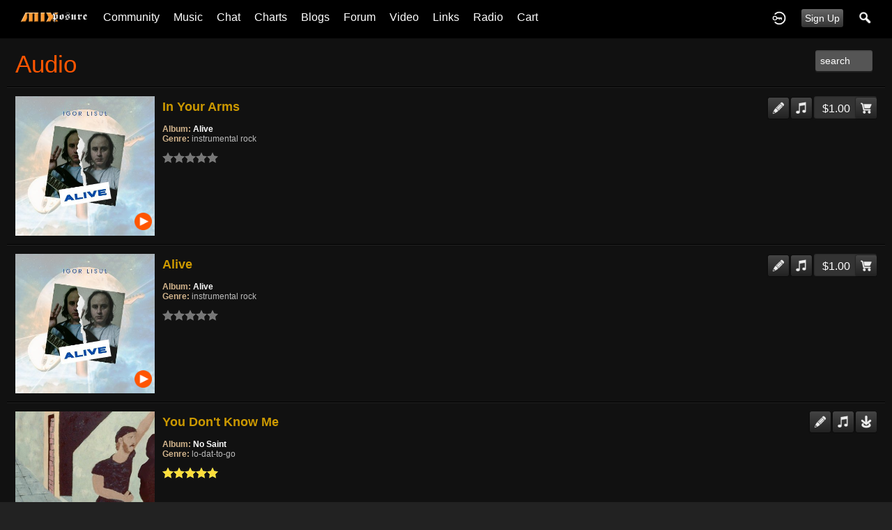

--- FILE ---
content_type: text/html; charset=utf-8
request_url: https://mixposure.com/audio/30875/
body_size: 20037
content:
 
  <!doctype html>
<html lang="en" dir="ltr">
<head>
<title>Mixposure : Home of Indie Musicians</title>
<meta name="viewport" content="width=device-width, initial-scale=1.0" />
<meta http-equiv="Content-Type" content="text/html; charset=utf-8">
<meta name=classification content="Music"/>
<meta name=copyright content="Mixposure"/>
<meta name=revisit-after content="4 days"/>
<meta name=distribution content="Global"/>
<meta name=robots content="index,all"/>
	
	
<meta name="robots" content="facebookexternalhit ">
<link rel="stylesheet" href="https://fonts.googleapis.com/css?family=Open+Sans:400italic,600italic,700italic,400,600,700" type="text/css">
<link rel="stylesheet" href="https://mixposure.com/data/cache/MixAP/S47c82865a5816af511f6ccb924c9af3b.css" media="screen" type="text/css">
<script type="text/javascript" src="https://mixposure.com/data/cache/MixAP/S69d9881b69c250834fb4636a15e0bcbf.js"></script>

<script async src="https://www.googletagmanager.com/gtag/js?id=UA-80528890-1"></script>
<script>
  window.dataLayer = window.dataLayer || [];
  function gtag() { dataLayer.push(arguments); }
  gtag('js', new Date());
  gtag('config', 'UA-80528890-1');
</script>
<script type="text/javascript" src="//platform-api.sharethis.com/js/sharethis.js#property=5b223ee7bb65610011dc0b7d&amp;product=custom-share-buttons" async="async"></script>
</head>

<body>

<div id="header">
    <div class="menu_pad">
        <div id="header_content" style="display: table; width: 100%;">
            <div style="display: table-row">
                <div style="width: 8%; height: 50px; display: table-cell; vertical-align: middle;">
                    <ul>
                        <li class="mobile" id="menu_button"><a href="#menu2"></a></li>
                        <li class="desk"><a href="https://mixposure.com"><img src="https://mixposure.com/image/img/skin/MixAP/logo.png?skin=MixAP&v=1484960380" width="100" height="50" class="jlogo" alt="mixposure.com" title="mixposure.com"></a></li>
                    </ul>
                </div>
                <div style="display: table-cell; vertical-align: middle;">
                     
<div id="menu_content">
    <nav id="menu-wrap">
        <ul id="menu">


                                        
                <li class="desk right"><a onclick="jrSearch_modal_form()" title="Search"><img src="https://mixposure.com/image/img/skin/MixAP/search44.png?skin=MixAP&v=1482866439" width="22" height="22" alt="Search" title="Search"></a></li>
            
                        
                        


                            
                                    <li class="right"><button id="user-create-account" class="form_button" onclick="window.location='https://mixposure.com/user/signup'">
                            Sign Up
                        </button></li>
                                <li class="right"><a href="https://mixposure.com/user/login" title="Log In">
                        <img src="https://mixposure.com/image/img/skin/MixAP/login.png?skin=MixAP&v=1482866436" width="22" height="22" alt="login" title="login">
                    </a></li>
            
                        
			
            
						
                        <li>
                            <a href="https://mixposure.com/community">Community</a>
                            <ul>
                                <li><a href="https://mixposure.com/artists">Artists</a></li>
                                <li><a href="https://mixposure.com/community">Community</a></li>
                                <li><a href="https://mixposure.com/members">Members</a></li>
                                <li><a href="https://mixposure.com/events">Events</a></li>
							</ul>
                        </li>
                    
			             <li>
                            <a href="https://mixposure.com/music">Music</a>
                            <ul>
                                <li><a href="https://mixposure.com/music">New Music</a></li>
                                <li><a href="https://mixposure.com/music/by_ratings">By Rating</a></li>
                                <li><a href="https://mixposure.com/music/by_plays">By Plays</a></li>
							</ul>
                        </li>
						
					<li><a href="https://mixposure.com/mix_radio/">Chat</a></li>
						            
						<li>
                            <a href="https://mixposure.com/chart">Charts</a>
                            <ul>
                                <li><a href="https://mixposure.com/chart">Charts</a></li>
                                <li><a href="https://mixposure.com/music_charts">Advanced Charts</a></li>
							</ul>
                        </li>
			        <li><a href="https://mixposure.com/site_blogs">Blogs</a></li>
					<li><a href="https://mixposure.com/mixposure/forum">Forum</a></li>
			
							<li>
                            <a href="https://mixposure.com/youtube_videos">Video</a>
                            <ul>
                                <li><a href="https://mixposure.com/youtube_videos">Youtube</a></li>
                                <li><a href="https://mixposure.com/vimeo_videos">Vimeo</a></li>
							</ul>
                        </li>
						<li>
                            <a href="https://mixposure.com">Links</a>
                            <ul>
                                <li><a href="https://mixposure.com/ticket/browse/open">Member Support</a></li>
                                <li><a href="https://mixposure.com/help">FAQ</a></li>
								<li><a href="https://mixposure.com/subscribe">Subscribe</a></li>
								<li><a href="https://mixposure.com/form/contact_us">Contact Us</a></li>
							</ul>
                        </li>
						
						<li>
                            <a href="https://mixposure.com/mixstream_radio">Radio</a>
                            <ul>
                                <li><a href="https://mixposure.com/mixstream_radio">Listen Now</a></li>
								<li><a href="https://mixposure.com/mixstream_schedule">Schedule</a></li>
								<li><a href="https://mixposure.com/mixdj">Mixposure DJ's</a></li>
							</ul>
                        </li>
						

						
						
         <li>
<a onclick="jrPayment_view_cart()">
            <div id="payment-view-cart-button">cart <span style="display:none"></span></div>
    </a>
</li>
</ul>
    </nav>
</div>

                </div>
            </div>
        </div>
    </div>
      <div class="sb-slidebar sb-left">
    <nav>
        <ul class="sb-menu">

            <li class="left"><a href="https://mixposure.com">Home</a></li>

                        
			
						                         <li>
                            <a href="https://mixposure.com/community">Community</a>
                            <ul>
                                <li><a href="https://mixposure.com/artists">Artists</a></li>
                                <li><a href="https://mixposure.com/community">Community</a></li>
                                <li><a href="https://mixposure.com/members">Members</a></li>
                                <li><a href="https://mixposure.com/events">Events</a></li>
							</ul>
                        </li>
                    
			             <li>
                            <a href="https://mixposure.com/music">Music</a>
                            <ul>
                                <li><a href="https://mixposure.com/music">New Music</a></li>
                                <li><a href="https://mixposure.com/music/by_ratings">By Rating</a></li>
                                <li><a href="https://mixposure.com/music/music/by_plays">By Plays</a></li>
							</ul>
                        </li>
						
					<li><a href="https://mixposure.com/mix_radio/">Chat</a></li>
						            
						<li>
                            <a href="https://mixposure.com/chart">Charts</a>
                            <ul>
                                <li><a href="https://mixposure.com/chart">Charts</a></li>
                                <li><a href="https://mixposure.com/music_charts">Advanced Charts</a></li>
							</ul>
                        </li>
			        <li><a href="https://mixposure.com/site_blogs">Blogs</a></li>
					<li><a href="https://mixposure.com/mixposure/forum">Forum</a></li>
			
							<li>
                            <a href="https://mixposure.com/youtube_videos">Video</a>
                            <ul>
                                <li><a href="https://mixposure.com/youtube_videos">Youtube</a></li>
                                <li><a href="https://mixposure.com/vimeo_videos">Vimeo</a></li>
							</ul>
                        </li>
						<li>
                            <a href="https://mixposure.com">Links</a>
                            <ul>
                                <li><a href="https://mixposure.com/ticket/browse/open">Member Support</a></li>
                                <li><a href="https://mixposure.com/help">FAQ</a></li>
								<li><a href="https://mixposure.com/subscribe">Subscribe</a></li>
								<li><a href="https://mixposure.com/form/contact_us">Contact Us</a></li>
							</ul>
                        </li>
						
						<li>
                            <a href="https://mixposure.com/radio">Radio</a>
                            <ul>
                                <li><a href="https://mixposure.com/ticket/browse/open">Listen Now</a></li>
                                <li><a href="https://mixposure.com/mix_podcasts">MixRadio Podcast</a></li>
								<li><a href="https://mixposure.com/mixstream_schedule">Schedule</a></li>
								<li><a href="https://mixposure.com/mixdj">Mixposure DJ's</a></li>
							</ul>
                        </li>
						
						
                            
                <li><a onclick="jrSearch_modal_form()" title="Joined">Search</a></li>
            
			 
			 
                        
                        
            
                        
        </ul>
    </nav>
    <div id="searchform" class="search_box" style="display:none;">
        
         
<div style="white-space:nowrap">
    <form action="https://mixposure.com/search/results/all/1/4" method="GET" style="margin-bottom:0">
        <input type="hidden" name="jr_html_form_token" value="e63b7318533a00bc08e115610ae6518a">
        <input id=" search_input" type="text" name="search_string" style="width:65%" class="form_text" placeholder="search site" onkeypress="if (event && event.keyCode === 13 && this.value.length > 0) { $(this).closest('form').submit(); }">&nbsp;<input type="submit" class="form_button" value="search">
    </form>
</div>

        <div class="clear"></div>
    </div>
</div>

</div>

<div id="searchform" class="search_box " style="display:none;">
    
     
<div style="white-space:nowrap">
    <form action="https://mixposure.com/search/results/all/1/4" method="get" style="margin-bottom:0">
        <input type="hidden" name="jr_html_form_token" value="92430a6a6db9838db68266ad6077e09f">
        <input id=" search_input" type="text" name="search_string" style="width:70%" class="form_text" placeholder="search site" onkeypress="if (event && event.keyCode === 13 && this.value.length > 0) { $(this).closest('form').submit(); }">&nbsp;<input type="submit" class="form_button" value="search">
    </form>
</div>

    <div style="float:right;clear:both;margin-top:3px;">
        <a class="simplemodal-close"><link rel="stylesheet" property="stylesheet" href="https://mixposure.com/core/icon_css/20/EEEEEE/?_v=1767390122"><span class="sprite_icon sprite_icon_20 sprite_icon_EEEEEE_20"><span class="sprite_icon_20 sprite_icon_EEEEEE_20 sprite_icon_20_img sprite_icon_EEEEEE_20_img sprite_icon_20_close sprite_icon_EEEEEE_20_close">&nbsp;</span></span></a>
    </div>
    <div class="clear"></div>
</div>

<div id="wrapper">

    <div id="content">

<noscript>
    <div class="item error center" style="margin:12px">
        This site requires Javascript to function properly - please enable Javascript in your browser
    </div>
</noscript>

        <!-- end header.tpl -->


<div class="block">

    <div class="title">
         <div class="block_search">
            
        
         <style type="text/css">
#ssai {
    box-sizing: border-box;
    display: inline-block;
    vertical-align: middle;
    padding: 2px;
    margin-right: 3px;
}
#ssai_indicator {
    box-sizing: border-box;
    border-width: 3px;
    border-style: solid;
    border-color: hsla(359, 0%, 15%, 0.2);
    border-top-color: #EEEEEE;
    border-bottom-color: #EEEEEE;
    border-radius: 50%;
    width: 22px;
    height: 22px;
    margin: 0 auto;
    animation: spin 0.8s linear infinite;
    -webkit-animation: spin 0.8s linear infinite;
}
@keyframes spin {
    to {
        transform: rotate(360deg);
    }
}

@-webkit-keyframes spin {
    to {
        -webkit-transform: rotate(360deg);
    }
}
</style>
<div id="ssai" class="activity-indicator-holder" style="display:none">
    <div id="ssai_indicator" class="activity-indicator"></div>
</div>&nbsp;<input id="search_module" type="text" name="ss" class="form_text form_text_search" value="search" onfocus="if(this.value==='search'){ this.value=''; }" onblur="if(this.value===''){ this.value='search'; }" onkeypress="if (event && event.keyCode === 13) { jrSearch_module_index('audio/30875','YXVkaW9fdGl0bGUsYXVkaW9fYWxidW0sYXVkaW9fZ2VucmU%25253D'); }">
    </div>
        <h1>Audio</h1>
    </div>

    <div class="block_content">
         

    
    <div class="item">
        <div class="container">
            <div class="row">

                <div class="col2">
                    <div class="block_image" style="position:relative">
                        <a href="https://mixposure.com/igorlisul/audio/34805/in-your-arms"><img src="https://mixposure.com/audio/image/audio_image/34805/xlarge/crop=auto/_v=e00591769592781" class="iloutline img_scale" alt="In Your Arms"></a>
                        <div style="position:absolute;bottom:8px;right:5px">
                                                            <link rel="stylesheet" property="stylesheet" href="https://mixposure.com/core/css/audio/jrAudio_button.css?v=1" media="screen">
 <script type="text/javascript">
$(document).ready(function(){
    var pl = $('#m8i91id');
    pl.jPlayer({
        swfPath: "https://mixposure.com/modules/jrCore/contrib/jplayer",
        ready: function() { return true; },
        cssSelectorAncestor: "#jp_container_m8i91id",
        supplied: 'mp3',
        solution: "html,flash",
        volume: 0.8,
        wmode: 'window',
        consoleAlerts: true,
        preload: 'none',
        error: function(r) { jrCore_stream_url_error(r); },
        play: function() {
            pl.jPlayer("pauseOthers");
        }
    });
    var ps = $('#m8i91id_play');
    ps.click(function(e) {
        pl.jPlayer("clearMedia");
        pl.jPlayer("setMedia", {
                        mp3: "https://mixposure.com/audio/stream/audio_file/34805/key=1/file.mp3"
        });
        pl.jPlayer("play");
        e.preventDefault();
    });
});
</script>





                
<div class="button_player" onclick="event.cancelBubble = true; if(event.stopPropagation) event.stopPropagation();">
    <div id="m8i91id" class="jp-jplayer"></div>
    <div id="jp_container_m8i91id" class="jp-audio">
        <div class="jp-type-single">
            <div class="jp-gui jp-interface">
                <ul class="jp-controls">
                    <li><a id="m8i91id_play" class="jp-play" tabindex="1"><img src="https://mixposure.com/image/img/skin/MixAP/button_player_play.png" alt="play" title="play" onmouseover="$(this).attr('src','https://mixposure.com/image/img/skin/MixAP/button_player_play_hover.png');" onmouseout="$(this).attr('src','https://mixposure.com/image/img/skin/MixAP/button_player_play.png');"></a></li>
                    <li><a class="jp-pause" tabindex="2"><img src="https://mixposure.com/image/img/skin/MixAP/button_player_pause.png" alt="pause" title="pause" onmouseover="$(this).attr('src','https://mixposure.com/image/img/skin/MixAP/button_player_pause_hover.png');" onmouseout="$(this).attr('src','https://mixposure.com/image/img/skin/MixAP/button_player_pause.png');"></a></li>
                </ul>
            </div>
        </div>
    </div>
</div>

                                                    </div>
                    </div>
                </div>

                <div class="col7">
                    <div class="p5" style="overflow-wrap:break-word">
                        <h2><a href="https://mixposure.com/igorlisul/audio/34805/in-your-arms">In Your Arms</a></h2><br>
                        <span class="info">album:</span> <span class="info_c"><a href="https://mixposure.com/igorlisul/audio/albums/alive">Alive</a></span><br>
                        <span class="info">genre:</span> <span class="info_c">instrumental rock</span><br>
                         <div style="display:inline-block;vertical-align:middle;">
    <ul class="star-rating">
        <li id="r3713c3d1" class="current-rating" style="width:0%;"></li>
        <li><a title="1" class="star1-rating" onclick="jrRating_rate_item('#r3713c3d1','1','audio','34805','1');"></a></li>
        <li><a title="2" class="star2-rating" onclick="jrRating_rate_item('#r3713c3d1','2','audio','34805','1');"></a></li>
        <li><a title="3" class="star3-rating" onclick="jrRating_rate_item('#r3713c3d1','3','audio','34805','1');"></a></li>
        <li><a title="4" class="star4-rating" onclick="jrRating_rate_item('#r3713c3d1','4','audio','34805','1');"></a></li>
        <li><a title="5" class="star5-rating" onclick="jrRating_rate_item('#r3713c3d1','5','audio','34805','1');"></a></li>
    </ul>
</div>


                    </div>
                </div>

                <div class="col3 last">
                    <div class="block_config">
							<a href="https://mixposure.com/igorlisul/audio/34805/in-your-arms" title="Review Song"><link rel="stylesheet" property="stylesheet" href="https://mixposure.com/core/icon_css/30/EEEEEE/?_v=1767390123"><span class="sprite_icon sprite_icon_30 sprite_icon_EEEEEE_30"><span class="sprite_icon_30 sprite_icon_EEEEEE_30 sprite_icon_30_img sprite_icon_EEEEEE_30_img sprite_icon_30_pen sprite_icon_EEEEEE_30_pen">&nbsp;</span></span></a>
                        <div style="display: inline-block;" id="playlist_button_jrAudio_34805">
    
    <a onclick="jrPlaylist_select('34805','jrAudio',null)" title="add to playlist"><span class="sprite_icon sprite_icon_30 sprite_icon_EEEEEE_30"><span class="sprite_icon_30 sprite_icon_EEEEEE_30 sprite_icon_30_img sprite_icon_EEEEEE_30_img sprite_icon_30_music sprite_icon_EEEEEE_30_music">&nbsp;</span></span></a>
    <div id="playlist_jrAudio_34805" class="overlay playlist_box"><!-- playlist loads here --></div>
</div> <div class="cart-section"><span class="cart-price">&#36;1.00</span><a id="id5adec9d" onclick="jrBundle_display_bundles(this,'jrAudio-audio_file-34805')"><span class="sprite_icon sprite_icon_30 sprite_icon_EEEEEE_30"><span class="sprite_icon_30 sprite_icon_EEEEEE_30 sprite_icon_30_img sprite_icon_EEEEEE_30_img sprite_icon_30_cart sprite_icon_EEEEEE_30_cart">&nbsp;</span></span><div id="cart-success" style="display:none">successfully added to cart</div></a></div>
						
		                                                                    </div>
                </div>

            </div>
        </div>
    </div>

    
    <div class="item">
        <div class="container">
            <div class="row">

                <div class="col2">
                    <div class="block_image" style="position:relative">
                        <a href="https://mixposure.com/igorlisul/audio/34804/alive"><img src="https://mixposure.com/audio/image/audio_image/34804/xlarge/crop=auto/_v=e00591769592781" class="iloutline img_scale" alt="Alive"></a>
                        <div style="position:absolute;bottom:8px;right:5px">
                                                            <link rel="stylesheet" property="stylesheet" href="https://mixposure.com/core/css/audio/jrAudio_button.css?v=1" media="screen">
 <script type="text/javascript">
$(document).ready(function(){
    var pl = $('#m8d5x48');
    pl.jPlayer({
        swfPath: "https://mixposure.com/modules/jrCore/contrib/jplayer",
        ready: function() { return true; },
        cssSelectorAncestor: "#jp_container_m8d5x48",
        supplied: 'mp3',
        solution: "html,flash",
        volume: 0.8,
        wmode: 'window',
        consoleAlerts: true,
        preload: 'none',
        error: function(r) { jrCore_stream_url_error(r); },
        play: function() {
            pl.jPlayer("pauseOthers");
        }
    });
    var ps = $('#m8d5x48_play');
    ps.click(function(e) {
        pl.jPlayer("clearMedia");
        pl.jPlayer("setMedia", {
                        mp3: "https://mixposure.com/audio/stream/audio_file/34804/key=1/file.mp3"
        });
        pl.jPlayer("play");
        e.preventDefault();
    });
});
</script>





                
<div class="button_player" onclick="event.cancelBubble = true; if(event.stopPropagation) event.stopPropagation();">
    <div id="m8d5x48" class="jp-jplayer"></div>
    <div id="jp_container_m8d5x48" class="jp-audio">
        <div class="jp-type-single">
            <div class="jp-gui jp-interface">
                <ul class="jp-controls">
                    <li><a id="m8d5x48_play" class="jp-play" tabindex="3"><img src="https://mixposure.com/image/img/skin/MixAP/button_player_play.png" alt="play" title="play" onmouseover="$(this).attr('src','https://mixposure.com/image/img/skin/MixAP/button_player_play_hover.png');" onmouseout="$(this).attr('src','https://mixposure.com/image/img/skin/MixAP/button_player_play.png');"></a></li>
                    <li><a class="jp-pause" tabindex="4"><img src="https://mixposure.com/image/img/skin/MixAP/button_player_pause.png" alt="pause" title="pause" onmouseover="$(this).attr('src','https://mixposure.com/image/img/skin/MixAP/button_player_pause_hover.png');" onmouseout="$(this).attr('src','https://mixposure.com/image/img/skin/MixAP/button_player_pause.png');"></a></li>
                </ul>
            </div>
        </div>
    </div>
</div>

                                                    </div>
                    </div>
                </div>

                <div class="col7">
                    <div class="p5" style="overflow-wrap:break-word">
                        <h2><a href="https://mixposure.com/igorlisul/audio/34804/alive">Alive</a></h2><br>
                        <span class="info">album:</span> <span class="info_c"><a href="https://mixposure.com/igorlisul/audio/albums/alive">Alive</a></span><br>
                        <span class="info">genre:</span> <span class="info_c">instrumental rock</span><br>
                         <div style="display:inline-block;vertical-align:middle;">
    <ul class="star-rating">
        <li id="r4402bb0a" class="current-rating" style="width:0%;"></li>
        <li><a title="1" class="star1-rating" onclick="jrRating_rate_item('#r4402bb0a','1','audio','34804','1');"></a></li>
        <li><a title="2" class="star2-rating" onclick="jrRating_rate_item('#r4402bb0a','2','audio','34804','1');"></a></li>
        <li><a title="3" class="star3-rating" onclick="jrRating_rate_item('#r4402bb0a','3','audio','34804','1');"></a></li>
        <li><a title="4" class="star4-rating" onclick="jrRating_rate_item('#r4402bb0a','4','audio','34804','1');"></a></li>
        <li><a title="5" class="star5-rating" onclick="jrRating_rate_item('#r4402bb0a','5','audio','34804','1');"></a></li>
    </ul>
</div>


                    </div>
                </div>

                <div class="col3 last">
                    <div class="block_config">
							<a href="https://mixposure.com/igorlisul/audio/34804/alive" title="Review Song"><span class="sprite_icon sprite_icon_30 sprite_icon_EEEEEE_30"><span class="sprite_icon_30 sprite_icon_EEEEEE_30 sprite_icon_30_img sprite_icon_EEEEEE_30_img sprite_icon_30_pen sprite_icon_EEEEEE_30_pen">&nbsp;</span></span></a>
                        <div style="display: inline-block;" id="playlist_button_jrAudio_34804">
    
    <a onclick="jrPlaylist_select('34804','jrAudio',null)" title="add to playlist"><span class="sprite_icon sprite_icon_30 sprite_icon_EEEEEE_30"><span class="sprite_icon_30 sprite_icon_EEEEEE_30 sprite_icon_30_img sprite_icon_EEEEEE_30_img sprite_icon_30_music sprite_icon_EEEEEE_30_music">&nbsp;</span></span></a>
    <div id="playlist_jrAudio_34804" class="overlay playlist_box"><!-- playlist loads here --></div>
</div> <div class="cart-section"><span class="cart-price">&#36;1.00</span><a id="i9cc300a6" onclick="jrBundle_display_bundles(this,'jrAudio-audio_file-34804')"><span class="sprite_icon sprite_icon_30 sprite_icon_EEEEEE_30"><span class="sprite_icon_30 sprite_icon_EEEEEE_30 sprite_icon_30_img sprite_icon_EEEEEE_30_img sprite_icon_30_cart sprite_icon_EEEEEE_30_cart">&nbsp;</span></span><div id="cart-success" style="display:none">successfully added to cart</div></a></div>
						
		                                                                    </div>
                </div>

            </div>
        </div>
    </div>

    
    <div class="item">
        <div class="container">
            <div class="row">

                <div class="col2">
                    <div class="block_image" style="position:relative">
                        <a href="https://mixposure.com/rich-lodato/audio/34803/you-dont-know-me"><img src="https://mixposure.com/audio/image/audio_image/34803/xlarge/crop=auto/_v=e00591769481517" class="iloutline img_scale" alt="You Don&#039;t Know Me"></a>
                        <div style="position:absolute;bottom:8px;right:5px">
                                                            <link rel="stylesheet" property="stylesheet" href="https://mixposure.com/core/css/audio/jrAudio_button.css?v=1" media="screen">
 <script type="text/javascript">
$(document).ready(function(){
    var pl = $('#m76x4b4');
    pl.jPlayer({
        swfPath: "https://mixposure.com/modules/jrCore/contrib/jplayer",
        ready: function() { return true; },
        cssSelectorAncestor: "#jp_container_m76x4b4",
        supplied: 'mp3',
        solution: "html,flash",
        volume: 0.8,
        wmode: 'window',
        consoleAlerts: true,
        preload: 'none',
        error: function(r) { jrCore_stream_url_error(r); },
        play: function() {
            pl.jPlayer("pauseOthers");
        }
    });
    var ps = $('#m76x4b4_play');
    ps.click(function(e) {
        pl.jPlayer("clearMedia");
        pl.jPlayer("setMedia", {
                        mp3: "https://mixposure.com/audio/stream/audio_file/34803/key=1/file.mp3"
        });
        pl.jPlayer("play");
        e.preventDefault();
    });
});
</script>





                
<div class="button_player" onclick="event.cancelBubble = true; if(event.stopPropagation) event.stopPropagation();">
    <div id="m76x4b4" class="jp-jplayer"></div>
    <div id="jp_container_m76x4b4" class="jp-audio">
        <div class="jp-type-single">
            <div class="jp-gui jp-interface">
                <ul class="jp-controls">
                    <li><a id="m76x4b4_play" class="jp-play" tabindex="5"><img src="https://mixposure.com/image/img/skin/MixAP/button_player_play.png" alt="play" title="play" onmouseover="$(this).attr('src','https://mixposure.com/image/img/skin/MixAP/button_player_play_hover.png');" onmouseout="$(this).attr('src','https://mixposure.com/image/img/skin/MixAP/button_player_play.png');"></a></li>
                    <li><a class="jp-pause" tabindex="6"><img src="https://mixposure.com/image/img/skin/MixAP/button_player_pause.png" alt="pause" title="pause" onmouseover="$(this).attr('src','https://mixposure.com/image/img/skin/MixAP/button_player_pause_hover.png');" onmouseout="$(this).attr('src','https://mixposure.com/image/img/skin/MixAP/button_player_pause.png');"></a></li>
                </ul>
            </div>
        </div>
    </div>
</div>

                                                    </div>
                    </div>
                </div>

                <div class="col7">
                    <div class="p5" style="overflow-wrap:break-word">
                        <h2><a href="https://mixposure.com/rich-lodato/audio/34803/you-dont-know-me">You Don't Know Me</a></h2><br>
                        <span class="info">album:</span> <span class="info_c"><a href="https://mixposure.com/rich-lodato/audio/albums/no-saint">No Saint</a></span><br>
                        <span class="info">genre:</span> <span class="info_c">lo-dat-to-go</span><br>
                         <div style="display:inline-block;vertical-align:middle;">
    <ul class="star-rating">
        <li id="r33f719db" class="current-rating" style="width:100%;"></li>
        <li><a title="1" class="star1-rating" onclick="jrRating_rate_item('#r33f719db','1','audio','34803','1');"></a></li>
        <li><a title="2" class="star2-rating" onclick="jrRating_rate_item('#r33f719db','2','audio','34803','1');"></a></li>
        <li><a title="3" class="star3-rating" onclick="jrRating_rate_item('#r33f719db','3','audio','34803','1');"></a></li>
        <li><a title="4" class="star4-rating" onclick="jrRating_rate_item('#r33f719db','4','audio','34803','1');"></a></li>
        <li><a title="5" class="star5-rating" onclick="jrRating_rate_item('#r33f719db','5','audio','34803','1');"></a></li>
    </ul>
</div>


                    </div>
                </div>

                <div class="col3 last">
                    <div class="block_config">
							<a href="https://mixposure.com/rich-lodato/audio/34803/you-dont-know-me" title="Review Song"><span class="sprite_icon sprite_icon_30 sprite_icon_EEEEEE_30"><span class="sprite_icon_30 sprite_icon_EEEEEE_30 sprite_icon_30_img sprite_icon_EEEEEE_30_img sprite_icon_30_pen sprite_icon_EEEEEE_30_pen">&nbsp;</span></span></a>
                        <div style="display: inline-block;" id="playlist_button_jrAudio_34803">
    
    <a onclick="jrPlaylist_select('34803','jrAudio',null)" title="add to playlist"><span class="sprite_icon sprite_icon_30 sprite_icon_EEEEEE_30"><span class="sprite_icon_30 sprite_icon_EEEEEE_30 sprite_icon_30_img sprite_icon_EEEEEE_30_img sprite_icon_30_music sprite_icon_EEEEEE_30_music">&nbsp;</span></span></a>
    <div id="playlist_jrAudio_34803" class="overlay playlist_box"><!-- playlist loads here --></div>
</div>
						
		                                                                            <a href="https://mixposure.com/audio/download/audio_file/34803"><span class="sprite_icon sprite_icon_30 sprite_icon_EEEEEE_30"><span class="sprite_icon_30 sprite_icon_EEEEEE_30 sprite_icon_30_img sprite_icon_EEEEEE_30_img sprite_icon_30_download sprite_icon_EEEEEE_30_download">&nbsp;</span></span></a><br>
                                            </div>
                </div>

            </div>
        </div>
    </div>

    
    <div class="item">
        <div class="container">
            <div class="row">

                <div class="col2">
                    <div class="block_image" style="position:relative">
                        <a href="https://mixposure.com/blood-sanction/audio/34802/the-mirror"><img src="https://mixposure.com/audio/image/audio_image/34802/xlarge/crop=auto/_v=e00591769448564" class="iloutline img_scale" alt="The Mirror"></a>
                        <div style="position:absolute;bottom:8px;right:5px">
                                                            <link rel="stylesheet" property="stylesheet" href="https://mixposure.com/core/css/audio/jrAudio_button.css?v=1" media="screen">
 <script type="text/javascript">
$(document).ready(function(){
    var pl = $('#mg6o7ea');
    pl.jPlayer({
        swfPath: "https://mixposure.com/modules/jrCore/contrib/jplayer",
        ready: function() { return true; },
        cssSelectorAncestor: "#jp_container_mg6o7ea",
        supplied: 'mp3',
        solution: "html,flash",
        volume: 0.8,
        wmode: 'window',
        consoleAlerts: true,
        preload: 'none',
        error: function(r) { jrCore_stream_url_error(r); },
        play: function() {
            pl.jPlayer("pauseOthers");
        }
    });
    var ps = $('#mg6o7ea_play');
    ps.click(function(e) {
        pl.jPlayer("clearMedia");
        pl.jPlayer("setMedia", {
                        mp3: "https://mixposure.com/audio/stream/audio_file/34802/key=1/file.mp3"
        });
        pl.jPlayer("play");
        e.preventDefault();
    });
});
</script>





                
<div class="button_player" onclick="event.cancelBubble = true; if(event.stopPropagation) event.stopPropagation();">
    <div id="mg6o7ea" class="jp-jplayer"></div>
    <div id="jp_container_mg6o7ea" class="jp-audio">
        <div class="jp-type-single">
            <div class="jp-gui jp-interface">
                <ul class="jp-controls">
                    <li><a id="mg6o7ea_play" class="jp-play" tabindex="7"><img src="https://mixposure.com/image/img/skin/MixAP/button_player_play.png" alt="play" title="play" onmouseover="$(this).attr('src','https://mixposure.com/image/img/skin/MixAP/button_player_play_hover.png');" onmouseout="$(this).attr('src','https://mixposure.com/image/img/skin/MixAP/button_player_play.png');"></a></li>
                    <li><a class="jp-pause" tabindex="8"><img src="https://mixposure.com/image/img/skin/MixAP/button_player_pause.png" alt="pause" title="pause" onmouseover="$(this).attr('src','https://mixposure.com/image/img/skin/MixAP/button_player_pause_hover.png');" onmouseout="$(this).attr('src','https://mixposure.com/image/img/skin/MixAP/button_player_pause.png');"></a></li>
                </ul>
            </div>
        </div>
    </div>
</div>

                                                    </div>
                    </div>
                </div>

                <div class="col7">
                    <div class="p5" style="overflow-wrap:break-word">
                        <h2><a href="https://mixposure.com/blood-sanction/audio/34802/the-mirror">The Mirror</a></h2><br>
                        <span class="info">album:</span> <span class="info_c"><a href="https://mixposure.com/blood-sanction/audio/albums/n-a">N/A</a></span><br>
                        <span class="info">genre:</span> <span class="info_c">Gothic Metal</span><br>
                         <div style="display:inline-block;vertical-align:middle;">
    <ul class="star-rating">
        <li id="r8216fdea" class="current-rating" style="width:100%;"></li>
        <li><a title="1" class="star1-rating" onclick="jrRating_rate_item('#r8216fdea','1','audio','34802','1');"></a></li>
        <li><a title="2" class="star2-rating" onclick="jrRating_rate_item('#r8216fdea','2','audio','34802','1');"></a></li>
        <li><a title="3" class="star3-rating" onclick="jrRating_rate_item('#r8216fdea','3','audio','34802','1');"></a></li>
        <li><a title="4" class="star4-rating" onclick="jrRating_rate_item('#r8216fdea','4','audio','34802','1');"></a></li>
        <li><a title="5" class="star5-rating" onclick="jrRating_rate_item('#r8216fdea','5','audio','34802','1');"></a></li>
    </ul>
</div>


                    </div>
                </div>

                <div class="col3 last">
                    <div class="block_config">
							<a href="https://mixposure.com/blood-sanction/audio/34802/the-mirror" title="Review Song"><span class="sprite_icon sprite_icon_30 sprite_icon_EEEEEE_30"><span class="sprite_icon_30 sprite_icon_EEEEEE_30 sprite_icon_30_img sprite_icon_EEEEEE_30_img sprite_icon_30_pen sprite_icon_EEEEEE_30_pen">&nbsp;</span></span></a>
                        <div style="display: inline-block;" id="playlist_button_jrAudio_34802">
    
    <a onclick="jrPlaylist_select('34802','jrAudio',null)" title="add to playlist"><span class="sprite_icon sprite_icon_30 sprite_icon_EEEEEE_30"><span class="sprite_icon_30 sprite_icon_EEEEEE_30 sprite_icon_30_img sprite_icon_EEEEEE_30_img sprite_icon_30_music sprite_icon_EEEEEE_30_music">&nbsp;</span></span></a>
    <div id="playlist_jrAudio_34802" class="overlay playlist_box"><!-- playlist loads here --></div>
</div>
						
		                                                                    </div>
                </div>

            </div>
        </div>
    </div>

    
    <div class="item">
        <div class="container">
            <div class="row">

                <div class="col2">
                    <div class="block_image" style="position:relative">
                        <a href="https://mixposure.com/kingstorm/audio/34801/kingstorm-mind-games"><img src="https://mixposure.com/audio/image/audio_image/34801/xlarge/crop=auto/_v=e00591769389553" class="iloutline img_scale" alt="Kingstorm - Mind Games"></a>
                        <div style="position:absolute;bottom:8px;right:5px">
                                                            <link rel="stylesheet" property="stylesheet" href="https://mixposure.com/core/css/audio/jrAudio_button.css?v=1" media="screen">
 <script type="text/javascript">
$(document).ready(function(){
    var pl = $('#m2ojxr7');
    pl.jPlayer({
        swfPath: "https://mixposure.com/modules/jrCore/contrib/jplayer",
        ready: function() { return true; },
        cssSelectorAncestor: "#jp_container_m2ojxr7",
        supplied: 'mp3',
        solution: "html,flash",
        volume: 0.8,
        wmode: 'window',
        consoleAlerts: true,
        preload: 'none',
        error: function(r) { jrCore_stream_url_error(r); },
        play: function() {
            pl.jPlayer("pauseOthers");
        }
    });
    var ps = $('#m2ojxr7_play');
    ps.click(function(e) {
        pl.jPlayer("clearMedia");
        pl.jPlayer("setMedia", {
                        mp3: "https://mixposure.com/audio/stream/audio_file/34801/key=1/file.mp3"
        });
        pl.jPlayer("play");
        e.preventDefault();
    });
});
</script>





                
<div class="button_player" onclick="event.cancelBubble = true; if(event.stopPropagation) event.stopPropagation();">
    <div id="m2ojxr7" class="jp-jplayer"></div>
    <div id="jp_container_m2ojxr7" class="jp-audio">
        <div class="jp-type-single">
            <div class="jp-gui jp-interface">
                <ul class="jp-controls">
                    <li><a id="m2ojxr7_play" class="jp-play" tabindex="9"><img src="https://mixposure.com/image/img/skin/MixAP/button_player_play.png" alt="play" title="play" onmouseover="$(this).attr('src','https://mixposure.com/image/img/skin/MixAP/button_player_play_hover.png');" onmouseout="$(this).attr('src','https://mixposure.com/image/img/skin/MixAP/button_player_play.png');"></a></li>
                    <li><a class="jp-pause" tabindex="10"><img src="https://mixposure.com/image/img/skin/MixAP/button_player_pause.png" alt="pause" title="pause" onmouseover="$(this).attr('src','https://mixposure.com/image/img/skin/MixAP/button_player_pause_hover.png');" onmouseout="$(this).attr('src','https://mixposure.com/image/img/skin/MixAP/button_player_pause.png');"></a></li>
                </ul>
            </div>
        </div>
    </div>
</div>

                                                    </div>
                    </div>
                </div>

                <div class="col7">
                    <div class="p5" style="overflow-wrap:break-word">
                        <h2><a href="https://mixposure.com/kingstorm/audio/34801/kingstorm-mind-games">Kingstorm - Mind Games</a></h2><br>
                        <span class="info">album:</span> <span class="info_c"><a href="https://mixposure.com/kingstorm/audio/albums/kingstorm-6">Kingstorm 6</a></span><br>
                        <span class="info">genre:</span> <span class="info_c">Classic Rock</span><br>
                         <div style="display:inline-block;vertical-align:middle;">
    <ul class="star-rating">
        <li id="rd9889340" class="current-rating" style="width:100%;"></li>
        <li><a title="1" class="star1-rating" onclick="jrRating_rate_item('#rd9889340','1','audio','34801','1');"></a></li>
        <li><a title="2" class="star2-rating" onclick="jrRating_rate_item('#rd9889340','2','audio','34801','1');"></a></li>
        <li><a title="3" class="star3-rating" onclick="jrRating_rate_item('#rd9889340','3','audio','34801','1');"></a></li>
        <li><a title="4" class="star4-rating" onclick="jrRating_rate_item('#rd9889340','4','audio','34801','1');"></a></li>
        <li><a title="5" class="star5-rating" onclick="jrRating_rate_item('#rd9889340','5','audio','34801','1');"></a></li>
    </ul>
</div>


                    </div>
                </div>

                <div class="col3 last">
                    <div class="block_config">
							<a href="https://mixposure.com/kingstorm/audio/34801/kingstorm-mind-games" title="Review Song"><span class="sprite_icon sprite_icon_30 sprite_icon_EEEEEE_30"><span class="sprite_icon_30 sprite_icon_EEEEEE_30 sprite_icon_30_img sprite_icon_EEEEEE_30_img sprite_icon_30_pen sprite_icon_EEEEEE_30_pen">&nbsp;</span></span></a>
                        <div style="display: inline-block;" id="playlist_button_jrAudio_34801">
    
    <a onclick="jrPlaylist_select('34801','jrAudio',null)" title="add to playlist"><span class="sprite_icon sprite_icon_30 sprite_icon_EEEEEE_30"><span class="sprite_icon_30 sprite_icon_EEEEEE_30 sprite_icon_30_img sprite_icon_EEEEEE_30_img sprite_icon_30_music sprite_icon_EEEEEE_30_music">&nbsp;</span></span></a>
    <div id="playlist_jrAudio_34801" class="overlay playlist_box"><!-- playlist loads here --></div>
</div>
						
		                                                                    </div>
                </div>

            </div>
        </div>
    </div>

    
    <div class="item">
        <div class="container">
            <div class="row">

                <div class="col2">
                    <div class="block_image" style="position:relative">
                        <a href="https://mixposure.com/fanisatt/audio/34800/thoughts-feat-odarka"><img src="https://mixposure.com/audio/image/audio_image/34800/xlarge/crop=auto/_v=e00591769346103" class="iloutline img_scale" alt="Thoughts (feat. Odarka)"></a>
                        <div style="position:absolute;bottom:8px;right:5px">
                                                            <link rel="stylesheet" property="stylesheet" href="https://mixposure.com/core/css/audio/jrAudio_button.css?v=1" media="screen">
 <script type="text/javascript">
$(document).ready(function(){
    var pl = $('#muj1iwd');
    pl.jPlayer({
        swfPath: "https://mixposure.com/modules/jrCore/contrib/jplayer",
        ready: function() { return true; },
        cssSelectorAncestor: "#jp_container_muj1iwd",
        supplied: 'mp3',
        solution: "html,flash",
        volume: 0.8,
        wmode: 'window',
        consoleAlerts: true,
        preload: 'none',
        error: function(r) { jrCore_stream_url_error(r); },
        play: function() {
            pl.jPlayer("pauseOthers");
        }
    });
    var ps = $('#muj1iwd_play');
    ps.click(function(e) {
        pl.jPlayer("clearMedia");
        pl.jPlayer("setMedia", {
                        mp3: "https://mixposure.com/audio/stream/audio_file/34800/key=1/file.mp3"
        });
        pl.jPlayer("play");
        e.preventDefault();
    });
});
</script>





                
<div class="button_player" onclick="event.cancelBubble = true; if(event.stopPropagation) event.stopPropagation();">
    <div id="muj1iwd" class="jp-jplayer"></div>
    <div id="jp_container_muj1iwd" class="jp-audio">
        <div class="jp-type-single">
            <div class="jp-gui jp-interface">
                <ul class="jp-controls">
                    <li><a id="muj1iwd_play" class="jp-play" tabindex="11"><img src="https://mixposure.com/image/img/skin/MixAP/button_player_play.png" alt="play" title="play" onmouseover="$(this).attr('src','https://mixposure.com/image/img/skin/MixAP/button_player_play_hover.png');" onmouseout="$(this).attr('src','https://mixposure.com/image/img/skin/MixAP/button_player_play.png');"></a></li>
                    <li><a class="jp-pause" tabindex="12"><img src="https://mixposure.com/image/img/skin/MixAP/button_player_pause.png" alt="pause" title="pause" onmouseover="$(this).attr('src','https://mixposure.com/image/img/skin/MixAP/button_player_pause_hover.png');" onmouseout="$(this).attr('src','https://mixposure.com/image/img/skin/MixAP/button_player_pause.png');"></a></li>
                </ul>
            </div>
        </div>
    </div>
</div>

                                                    </div>
                    </div>
                </div>

                <div class="col7">
                    <div class="p5" style="overflow-wrap:break-word">
                        <h2><a href="https://mixposure.com/fanisatt/audio/34800/thoughts-feat-odarka">Thoughts (feat. Odarka)</a></h2><br>
                        <span class="info">album:</span> <span class="info_c"><a href="https://mixposure.com/fanisatt/audio/albums/"></a></span><br>
                        <span class="info">genre:</span> <span class="info_c">Indie Pop</span><br>
                         <div style="display:inline-block;vertical-align:middle;">
    <ul class="star-rating">
        <li id="r2d6b7e00" class="current-rating" style="width:100%;"></li>
        <li><a title="1" class="star1-rating" onclick="jrRating_rate_item('#r2d6b7e00','1','audio','34800','1');"></a></li>
        <li><a title="2" class="star2-rating" onclick="jrRating_rate_item('#r2d6b7e00','2','audio','34800','1');"></a></li>
        <li><a title="3" class="star3-rating" onclick="jrRating_rate_item('#r2d6b7e00','3','audio','34800','1');"></a></li>
        <li><a title="4" class="star4-rating" onclick="jrRating_rate_item('#r2d6b7e00','4','audio','34800','1');"></a></li>
        <li><a title="5" class="star5-rating" onclick="jrRating_rate_item('#r2d6b7e00','5','audio','34800','1');"></a></li>
    </ul>
</div>


                    </div>
                </div>

                <div class="col3 last">
                    <div class="block_config">
							<a href="https://mixposure.com/fanisatt/audio/34800/thoughts-feat-odarka" title="Review Song"><span class="sprite_icon sprite_icon_30 sprite_icon_EEEEEE_30"><span class="sprite_icon_30 sprite_icon_EEEEEE_30 sprite_icon_30_img sprite_icon_EEEEEE_30_img sprite_icon_30_pen sprite_icon_EEEEEE_30_pen">&nbsp;</span></span></a>
                        <div style="display: inline-block;" id="playlist_button_jrAudio_34800">
    
    <a onclick="jrPlaylist_select('34800','jrAudio',null)" title="add to playlist"><span class="sprite_icon sprite_icon_30 sprite_icon_EEEEEE_30"><span class="sprite_icon_30 sprite_icon_EEEEEE_30 sprite_icon_30_img sprite_icon_EEEEEE_30_img sprite_icon_30_music sprite_icon_EEEEEE_30_music">&nbsp;</span></span></a>
    <div id="playlist_jrAudio_34800" class="overlay playlist_box"><!-- playlist loads here --></div>
</div>
						
		                                                                            <a href="https://mixposure.com/audio/download/audio_file/34800"><span class="sprite_icon sprite_icon_30 sprite_icon_EEEEEE_30"><span class="sprite_icon_30 sprite_icon_EEEEEE_30 sprite_icon_30_img sprite_icon_EEEEEE_30_img sprite_icon_30_download sprite_icon_EEEEEE_30_download">&nbsp;</span></span></a><br>
                                            </div>
                </div>

            </div>
        </div>
    </div>

    
    <div class="item">
        <div class="container">
            <div class="row">

                <div class="col2">
                    <div class="block_image" style="position:relative">
                        <a href="https://mixposure.com/buddrumming/audio/34799/further-on-up-the-road-the-houserockers-live-june-21-2025"><img src="https://mixposure.com/audio/image/audio_image/34799/xlarge/crop=auto/_v=e00591769294869" class="iloutline img_scale" alt="Further on up the Road - The Houserockers - Live June 21 2025"></a>
                        <div style="position:absolute;bottom:8px;right:5px">
                                                            <link rel="stylesheet" property="stylesheet" href="https://mixposure.com/core/css/audio/jrAudio_button.css?v=1" media="screen">
 <script type="text/javascript">
$(document).ready(function(){
    var pl = $('#mn4kd36');
    pl.jPlayer({
        swfPath: "https://mixposure.com/modules/jrCore/contrib/jplayer",
        ready: function() { return true; },
        cssSelectorAncestor: "#jp_container_mn4kd36",
        supplied: 'mp3',
        solution: "html,flash",
        volume: 0.8,
        wmode: 'window',
        consoleAlerts: true,
        preload: 'none',
        error: function(r) { jrCore_stream_url_error(r); },
        play: function() {
            pl.jPlayer("pauseOthers");
        }
    });
    var ps = $('#mn4kd36_play');
    ps.click(function(e) {
        pl.jPlayer("clearMedia");
        pl.jPlayer("setMedia", {
                        mp3: "https://mixposure.com/audio/stream/audio_file/34799/key=1/file.mp3"
        });
        pl.jPlayer("play");
        e.preventDefault();
    });
});
</script>





                
<div class="button_player" onclick="event.cancelBubble = true; if(event.stopPropagation) event.stopPropagation();">
    <div id="mn4kd36" class="jp-jplayer"></div>
    <div id="jp_container_mn4kd36" class="jp-audio">
        <div class="jp-type-single">
            <div class="jp-gui jp-interface">
                <ul class="jp-controls">
                    <li><a id="mn4kd36_play" class="jp-play" tabindex="13"><img src="https://mixposure.com/image/img/skin/MixAP/button_player_play.png" alt="play" title="play" onmouseover="$(this).attr('src','https://mixposure.com/image/img/skin/MixAP/button_player_play_hover.png');" onmouseout="$(this).attr('src','https://mixposure.com/image/img/skin/MixAP/button_player_play.png');"></a></li>
                    <li><a class="jp-pause" tabindex="14"><img src="https://mixposure.com/image/img/skin/MixAP/button_player_pause.png" alt="pause" title="pause" onmouseover="$(this).attr('src','https://mixposure.com/image/img/skin/MixAP/button_player_pause_hover.png');" onmouseout="$(this).attr('src','https://mixposure.com/image/img/skin/MixAP/button_player_pause.png');"></a></li>
                </ul>
            </div>
        </div>
    </div>
</div>

                                                    </div>
                    </div>
                </div>

                <div class="col7">
                    <div class="p5" style="overflow-wrap:break-word">
                        <h2><a href="https://mixposure.com/buddrumming/audio/34799/further-on-up-the-road-the-houserockers-live-june-21-2025">Further on up the Road - The Houserockers - Live June 21 2025</a></h2><br>
                        <span class="info">album:</span> <span class="info_c"><a href="https://mixposure.com/buddrumming/audio/albums/the-houserockers">The Houserockers</a></span><br>
                        <span class="info">genre:</span> <span class="info_c">Blues</span><br>
                         <div style="display:inline-block;vertical-align:middle;">
    <ul class="star-rating">
        <li id="r6d6ab20c" class="current-rating" style="width:100%;"></li>
        <li><a title="1" class="star1-rating" onclick="jrRating_rate_item('#r6d6ab20c','1','audio','34799','1');"></a></li>
        <li><a title="2" class="star2-rating" onclick="jrRating_rate_item('#r6d6ab20c','2','audio','34799','1');"></a></li>
        <li><a title="3" class="star3-rating" onclick="jrRating_rate_item('#r6d6ab20c','3','audio','34799','1');"></a></li>
        <li><a title="4" class="star4-rating" onclick="jrRating_rate_item('#r6d6ab20c','4','audio','34799','1');"></a></li>
        <li><a title="5" class="star5-rating" onclick="jrRating_rate_item('#r6d6ab20c','5','audio','34799','1');"></a></li>
    </ul>
</div>


                    </div>
                </div>

                <div class="col3 last">
                    <div class="block_config">
							<a href="https://mixposure.com/buddrumming/audio/34799/further-on-up-the-road-the-houserockers-live-june-21-2025" title="Review Song"><span class="sprite_icon sprite_icon_30 sprite_icon_EEEEEE_30"><span class="sprite_icon_30 sprite_icon_EEEEEE_30 sprite_icon_30_img sprite_icon_EEEEEE_30_img sprite_icon_30_pen sprite_icon_EEEEEE_30_pen">&nbsp;</span></span></a>
                        <div style="display: inline-block;" id="playlist_button_jrAudio_34799">
    
    <a onclick="jrPlaylist_select('34799','jrAudio',null)" title="add to playlist"><span class="sprite_icon sprite_icon_30 sprite_icon_EEEEEE_30"><span class="sprite_icon_30 sprite_icon_EEEEEE_30 sprite_icon_30_img sprite_icon_EEEEEE_30_img sprite_icon_30_music sprite_icon_EEEEEE_30_music">&nbsp;</span></span></a>
    <div id="playlist_jrAudio_34799" class="overlay playlist_box"><!-- playlist loads here --></div>
</div>
						
		                                                                            <a href="https://mixposure.com/audio/download/audio_file/34799"><span class="sprite_icon sprite_icon_30 sprite_icon_EEEEEE_30"><span class="sprite_icon_30 sprite_icon_EEEEEE_30 sprite_icon_30_img sprite_icon_EEEEEE_30_img sprite_icon_30_download sprite_icon_EEEEEE_30_download">&nbsp;</span></span></a><br>
                                            </div>
                </div>

            </div>
        </div>
    </div>

    
    <div class="item">
        <div class="container">
            <div class="row">

                <div class="col2">
                    <div class="block_image" style="position:relative">
                        <a href="https://mixposure.com/fanisatt/audio/34798/do-me-a-favour-feat-purpl"><img src="https://mixposure.com/audio/image/audio_image/34798/xlarge/crop=auto/_v=e00591769282187" class="iloutline img_scale" alt="Do me a favour (feat. Purpl)"></a>
                        <div style="position:absolute;bottom:8px;right:5px">
                                                            <link rel="stylesheet" property="stylesheet" href="https://mixposure.com/core/css/audio/jrAudio_button.css?v=1" media="screen">
 <script type="text/javascript">
$(document).ready(function(){
    var pl = $('#m219382');
    pl.jPlayer({
        swfPath: "https://mixposure.com/modules/jrCore/contrib/jplayer",
        ready: function() { return true; },
        cssSelectorAncestor: "#jp_container_m219382",
        supplied: 'mp3',
        solution: "html,flash",
        volume: 0.8,
        wmode: 'window',
        consoleAlerts: true,
        preload: 'none',
        error: function(r) { jrCore_stream_url_error(r); },
        play: function() {
            pl.jPlayer("pauseOthers");
        }
    });
    var ps = $('#m219382_play');
    ps.click(function(e) {
        pl.jPlayer("clearMedia");
        pl.jPlayer("setMedia", {
                        mp3: "https://mixposure.com/audio/stream/audio_file/34798/key=1/file.mp3"
        });
        pl.jPlayer("play");
        e.preventDefault();
    });
});
</script>





                
<div class="button_player" onclick="event.cancelBubble = true; if(event.stopPropagation) event.stopPropagation();">
    <div id="m219382" class="jp-jplayer"></div>
    <div id="jp_container_m219382" class="jp-audio">
        <div class="jp-type-single">
            <div class="jp-gui jp-interface">
                <ul class="jp-controls">
                    <li><a id="m219382_play" class="jp-play" tabindex="15"><img src="https://mixposure.com/image/img/skin/MixAP/button_player_play.png" alt="play" title="play" onmouseover="$(this).attr('src','https://mixposure.com/image/img/skin/MixAP/button_player_play_hover.png');" onmouseout="$(this).attr('src','https://mixposure.com/image/img/skin/MixAP/button_player_play.png');"></a></li>
                    <li><a class="jp-pause" tabindex="16"><img src="https://mixposure.com/image/img/skin/MixAP/button_player_pause.png" alt="pause" title="pause" onmouseover="$(this).attr('src','https://mixposure.com/image/img/skin/MixAP/button_player_pause_hover.png');" onmouseout="$(this).attr('src','https://mixposure.com/image/img/skin/MixAP/button_player_pause.png');"></a></li>
                </ul>
            </div>
        </div>
    </div>
</div>

                                                    </div>
                    </div>
                </div>

                <div class="col7">
                    <div class="p5" style="overflow-wrap:break-word">
                        <h2><a href="https://mixposure.com/fanisatt/audio/34798/do-me-a-favour-feat-purpl">Do me a favour (feat. Purpl)</a></h2><br>
                        <span class="info">album:</span> <span class="info_c"><a href="https://mixposure.com/fanisatt/audio/albums/"></a></span><br>
                        <span class="info">genre:</span> <span class="info_c">Indie Pop</span><br>
                         <div style="display:inline-block;vertical-align:middle;">
    <ul class="star-rating">
        <li id="ra64c5761" class="current-rating" style="width:100%;"></li>
        <li><a title="1" class="star1-rating" onclick="jrRating_rate_item('#ra64c5761','1','audio','34798','1');"></a></li>
        <li><a title="2" class="star2-rating" onclick="jrRating_rate_item('#ra64c5761','2','audio','34798','1');"></a></li>
        <li><a title="3" class="star3-rating" onclick="jrRating_rate_item('#ra64c5761','3','audio','34798','1');"></a></li>
        <li><a title="4" class="star4-rating" onclick="jrRating_rate_item('#ra64c5761','4','audio','34798','1');"></a></li>
        <li><a title="5" class="star5-rating" onclick="jrRating_rate_item('#ra64c5761','5','audio','34798','1');"></a></li>
    </ul>
</div>


                    </div>
                </div>

                <div class="col3 last">
                    <div class="block_config">
							<a href="https://mixposure.com/fanisatt/audio/34798/do-me-a-favour-feat-purpl" title="Review Song"><span class="sprite_icon sprite_icon_30 sprite_icon_EEEEEE_30"><span class="sprite_icon_30 sprite_icon_EEEEEE_30 sprite_icon_30_img sprite_icon_EEEEEE_30_img sprite_icon_30_pen sprite_icon_EEEEEE_30_pen">&nbsp;</span></span></a>
                        <div style="display: inline-block;" id="playlist_button_jrAudio_34798">
    
    <a onclick="jrPlaylist_select('34798','jrAudio',null)" title="add to playlist"><span class="sprite_icon sprite_icon_30 sprite_icon_EEEEEE_30"><span class="sprite_icon_30 sprite_icon_EEEEEE_30 sprite_icon_30_img sprite_icon_EEEEEE_30_img sprite_icon_30_music sprite_icon_EEEEEE_30_music">&nbsp;</span></span></a>
    <div id="playlist_jrAudio_34798" class="overlay playlist_box"><!-- playlist loads here --></div>
</div>
						
		                                                                            <a href="https://mixposure.com/audio/download/audio_file/34798"><span class="sprite_icon sprite_icon_30 sprite_icon_EEEEEE_30"><span class="sprite_icon_30 sprite_icon_EEEEEE_30 sprite_icon_30_img sprite_icon_EEEEEE_30_img sprite_icon_30_download sprite_icon_EEEEEE_30_download">&nbsp;</span></span></a><br>
                                            </div>
                </div>

            </div>
        </div>
    </div>

    
    <div class="item">
        <div class="container">
            <div class="row">

                <div class="col2">
                    <div class="block_image" style="position:relative">
                        <a href="https://mixposure.com/fanisatt/audio/34797/lost-in-the-vibe-feat-odarka"><img src="https://mixposure.com/audio/image/audio_image/34797/xlarge/crop=auto/_v=e00591769281941" class="iloutline img_scale" alt="Lost In The Vibe (feat. Odarka)"></a>
                        <div style="position:absolute;bottom:8px;right:5px">
                                                            <link rel="stylesheet" property="stylesheet" href="https://mixposure.com/core/css/audio/jrAudio_button.css?v=1" media="screen">
 <script type="text/javascript">
$(document).ready(function(){
    var pl = $('#m6bv161');
    pl.jPlayer({
        swfPath: "https://mixposure.com/modules/jrCore/contrib/jplayer",
        ready: function() { return true; },
        cssSelectorAncestor: "#jp_container_m6bv161",
        supplied: 'mp3',
        solution: "html,flash",
        volume: 0.8,
        wmode: 'window',
        consoleAlerts: true,
        preload: 'none',
        error: function(r) { jrCore_stream_url_error(r); },
        play: function() {
            pl.jPlayer("pauseOthers");
        }
    });
    var ps = $('#m6bv161_play');
    ps.click(function(e) {
        pl.jPlayer("clearMedia");
        pl.jPlayer("setMedia", {
                        mp3: "https://mixposure.com/audio/stream/audio_file/34797/key=1/file.mp3"
        });
        pl.jPlayer("play");
        e.preventDefault();
    });
});
</script>





                
<div class="button_player" onclick="event.cancelBubble = true; if(event.stopPropagation) event.stopPropagation();">
    <div id="m6bv161" class="jp-jplayer"></div>
    <div id="jp_container_m6bv161" class="jp-audio">
        <div class="jp-type-single">
            <div class="jp-gui jp-interface">
                <ul class="jp-controls">
                    <li><a id="m6bv161_play" class="jp-play" tabindex="17"><img src="https://mixposure.com/image/img/skin/MixAP/button_player_play.png" alt="play" title="play" onmouseover="$(this).attr('src','https://mixposure.com/image/img/skin/MixAP/button_player_play_hover.png');" onmouseout="$(this).attr('src','https://mixposure.com/image/img/skin/MixAP/button_player_play.png');"></a></li>
                    <li><a class="jp-pause" tabindex="18"><img src="https://mixposure.com/image/img/skin/MixAP/button_player_pause.png" alt="pause" title="pause" onmouseover="$(this).attr('src','https://mixposure.com/image/img/skin/MixAP/button_player_pause_hover.png');" onmouseout="$(this).attr('src','https://mixposure.com/image/img/skin/MixAP/button_player_pause.png');"></a></li>
                </ul>
            </div>
        </div>
    </div>
</div>

                                                    </div>
                    </div>
                </div>

                <div class="col7">
                    <div class="p5" style="overflow-wrap:break-word">
                        <h2><a href="https://mixposure.com/fanisatt/audio/34797/lost-in-the-vibe-feat-odarka">Lost In The Vibe (feat. Odarka)</a></h2><br>
                        <span class="info">album:</span> <span class="info_c"><a href="https://mixposure.com/fanisatt/audio/albums/"></a></span><br>
                        <span class="info">genre:</span> <span class="info_c">Indie Pop</span><br>
                         <div style="display:inline-block;vertical-align:middle;">
    <ul class="star-rating">
        <li id="r5583a8b0" class="current-rating" style="width:100%;"></li>
        <li><a title="1" class="star1-rating" onclick="jrRating_rate_item('#r5583a8b0','1','audio','34797','1');"></a></li>
        <li><a title="2" class="star2-rating" onclick="jrRating_rate_item('#r5583a8b0','2','audio','34797','1');"></a></li>
        <li><a title="3" class="star3-rating" onclick="jrRating_rate_item('#r5583a8b0','3','audio','34797','1');"></a></li>
        <li><a title="4" class="star4-rating" onclick="jrRating_rate_item('#r5583a8b0','4','audio','34797','1');"></a></li>
        <li><a title="5" class="star5-rating" onclick="jrRating_rate_item('#r5583a8b0','5','audio','34797','1');"></a></li>
    </ul>
</div>


                    </div>
                </div>

                <div class="col3 last">
                    <div class="block_config">
							<a href="https://mixposure.com/fanisatt/audio/34797/lost-in-the-vibe-feat-odarka" title="Review Song"><span class="sprite_icon sprite_icon_30 sprite_icon_EEEEEE_30"><span class="sprite_icon_30 sprite_icon_EEEEEE_30 sprite_icon_30_img sprite_icon_EEEEEE_30_img sprite_icon_30_pen sprite_icon_EEEEEE_30_pen">&nbsp;</span></span></a>
                        <div style="display: inline-block;" id="playlist_button_jrAudio_34797">
    
    <a onclick="jrPlaylist_select('34797','jrAudio',null)" title="add to playlist"><span class="sprite_icon sprite_icon_30 sprite_icon_EEEEEE_30"><span class="sprite_icon_30 sprite_icon_EEEEEE_30 sprite_icon_30_img sprite_icon_EEEEEE_30_img sprite_icon_30_music sprite_icon_EEEEEE_30_music">&nbsp;</span></span></a>
    <div id="playlist_jrAudio_34797" class="overlay playlist_box"><!-- playlist loads here --></div>
</div>
						
		                                                                            <a href="https://mixposure.com/audio/download/audio_file/34797"><span class="sprite_icon sprite_icon_30 sprite_icon_EEEEEE_30"><span class="sprite_icon_30 sprite_icon_EEEEEE_30 sprite_icon_30_img sprite_icon_EEEEEE_30_img sprite_icon_30_download sprite_icon_EEEEEE_30_download">&nbsp;</span></span></a><br>
                                            </div>
                </div>

            </div>
        </div>
    </div>

    
    <div class="item">
        <div class="container">
            <div class="row">

                <div class="col2">
                    <div class="block_image" style="position:relative">
                        <a href="https://mixposure.com/ronbowes/audio/34794/shotgun-wedding"><img src="https://mixposure.com/audio/image/audio_image/34794/xlarge/crop=auto/_v=e00591769251034" class="iloutline img_scale" alt="Shotgun Wedding"></a>
                        <div style="position:absolute;bottom:8px;right:5px">
                                                            <link rel="stylesheet" property="stylesheet" href="https://mixposure.com/core/css/audio/jrAudio_button.css?v=1" media="screen">
 <script type="text/javascript">
$(document).ready(function(){
    var pl = $('#m5cn24j');
    pl.jPlayer({
        swfPath: "https://mixposure.com/modules/jrCore/contrib/jplayer",
        ready: function() { return true; },
        cssSelectorAncestor: "#jp_container_m5cn24j",
        supplied: 'mp3',
        solution: "html,flash",
        volume: 0.8,
        wmode: 'window',
        consoleAlerts: true,
        preload: 'none',
        error: function(r) { jrCore_stream_url_error(r); },
        play: function() {
            pl.jPlayer("pauseOthers");
        }
    });
    var ps = $('#m5cn24j_play');
    ps.click(function(e) {
        pl.jPlayer("clearMedia");
        pl.jPlayer("setMedia", {
                        mp3: "https://mixposure.com/audio/stream/audio_file/34794/key=1/file.mp3"
        });
        pl.jPlayer("play");
        e.preventDefault();
    });
});
</script>





                
<div class="button_player" onclick="event.cancelBubble = true; if(event.stopPropagation) event.stopPropagation();">
    <div id="m5cn24j" class="jp-jplayer"></div>
    <div id="jp_container_m5cn24j" class="jp-audio">
        <div class="jp-type-single">
            <div class="jp-gui jp-interface">
                <ul class="jp-controls">
                    <li><a id="m5cn24j_play" class="jp-play" tabindex="19"><img src="https://mixposure.com/image/img/skin/MixAP/button_player_play.png" alt="play" title="play" onmouseover="$(this).attr('src','https://mixposure.com/image/img/skin/MixAP/button_player_play_hover.png');" onmouseout="$(this).attr('src','https://mixposure.com/image/img/skin/MixAP/button_player_play.png');"></a></li>
                    <li><a class="jp-pause" tabindex="20"><img src="https://mixposure.com/image/img/skin/MixAP/button_player_pause.png" alt="pause" title="pause" onmouseover="$(this).attr('src','https://mixposure.com/image/img/skin/MixAP/button_player_pause_hover.png');" onmouseout="$(this).attr('src','https://mixposure.com/image/img/skin/MixAP/button_player_pause.png');"></a></li>
                </ul>
            </div>
        </div>
    </div>
</div>

                                                    </div>
                    </div>
                </div>

                <div class="col7">
                    <div class="p5" style="overflow-wrap:break-word">
                        <h2><a href="https://mixposure.com/ronbowes/audio/34794/shotgun-wedding">Shotgun Wedding</a></h2><br>
                        <span class="info">album:</span> <span class="info_c"><a href="https://mixposure.com/ronbowes/audio/albums/ooh-la-la">ooh la la</a></span><br>
                        <span class="info">genre:</span> <span class="info_c">Country Rock</span><br>
                         <div style="display:inline-block;vertical-align:middle;">
    <ul class="star-rating">
        <li id="r45de214a" class="current-rating" style="width:100%;"></li>
        <li><a title="1" class="star1-rating" onclick="jrRating_rate_item('#r45de214a','1','audio','34794','1');"></a></li>
        <li><a title="2" class="star2-rating" onclick="jrRating_rate_item('#r45de214a','2','audio','34794','1');"></a></li>
        <li><a title="3" class="star3-rating" onclick="jrRating_rate_item('#r45de214a','3','audio','34794','1');"></a></li>
        <li><a title="4" class="star4-rating" onclick="jrRating_rate_item('#r45de214a','4','audio','34794','1');"></a></li>
        <li><a title="5" class="star5-rating" onclick="jrRating_rate_item('#r45de214a','5','audio','34794','1');"></a></li>
    </ul>
</div>


                    </div>
                </div>

                <div class="col3 last">
                    <div class="block_config">
							<a href="https://mixposure.com/ronbowes/audio/34794/shotgun-wedding" title="Review Song"><span class="sprite_icon sprite_icon_30 sprite_icon_EEEEEE_30"><span class="sprite_icon_30 sprite_icon_EEEEEE_30 sprite_icon_30_img sprite_icon_EEEEEE_30_img sprite_icon_30_pen sprite_icon_EEEEEE_30_pen">&nbsp;</span></span></a>
                        <div style="display: inline-block;" id="playlist_button_jrAudio_34794">
    
    <a onclick="jrPlaylist_select('34794','jrAudio',null)" title="add to playlist"><span class="sprite_icon sprite_icon_30 sprite_icon_EEEEEE_30"><span class="sprite_icon_30 sprite_icon_EEEEEE_30 sprite_icon_30_img sprite_icon_EEEEEE_30_img sprite_icon_30_music sprite_icon_EEEEEE_30_music">&nbsp;</span></span></a>
    <div id="playlist_jrAudio_34794" class="overlay playlist_box"><!-- playlist loads here --></div>
</div>
						
		                                                                    </div>
                </div>

            </div>
        </div>
    </div>

    
     <div class="block jr-list-pager">
        <table style="width:100%">
            <tr>
                <td style="width:25%">
                                    </td>
                <td style="width:50%;text-align:center">
                                                                        <select name="pagenum" class="form_select list_pager" style="width:60px" onchange="window.location='https://mixposure.com/audio/33994/p=' + $(this).val();">
                                                                                                            <option value="1" selected="selected">1</option>
                                                                                                                <option value="2">2</option>
                                                                                                                <option value="3">3</option>
                                                                                                                <option value="4">4</option>
                                                                                                                <option value="5">5</option>
                                                                                                                <option value="6">6</option>
                                                                                                                <option value="7">7</option>
                                                                                                                <option value="8">8</option>
                                                                                                                <option value="9">9</option>
                                                                                                                <option value="10">10</option>
                                                                                                                <option value="11">11</option>
                                                                                                                <option value="12">12</option>
                                                                                                                <option value="13">13</option>
                                                                                                                <option value="14">14</option>
                                                                                                                <option value="15">15</option>
                                                                                                                <option value="16">16</option>
                                                                                                                <option value="17">17</option>
                                                                                                                <option value="18">18</option>
                                                                                                                <option value="19">19</option>
                                                                                                                <option value="20">20</option>
                                                                                                                <option value="21">21</option>
                                                                                                                <option value="22">22</option>
                                                                                                                <option value="23">23</option>
                                                                                                                <option value="24">24</option>
                                                                                                                <option value="25">25</option>
                                                                                                                <option value="26">26</option>
                                                                                                                <option value="27">27</option>
                                                                                                                <option value="28">28</option>
                                                                                                                <option value="29">29</option>
                                                                                                                <option value="30">30</option>
                                                                                                                <option value="31">31</option>
                                                                                                                <option value="32">32</option>
                                                                                                                <option value="33">33</option>
                                                                                                                <option value="34">34</option>
                                                                                                                <option value="35">35</option>
                                                                                                                <option value="36">36</option>
                                                                                                                <option value="37">37</option>
                                                                                                                <option value="38">38</option>
                                                                                                                <option value="39">39</option>
                                                                                                                <option value="40">40</option>
                                                                                                                <option value="41">41</option>
                                                                                                                <option value="42">42</option>
                                                                                                                <option value="43">43</option>
                                                                                                                <option value="44">44</option>
                                                                                                                <option value="45">45</option>
                                                                                                                <option value="46">46</option>
                                                                                                                <option value="47">47</option>
                                                                                                                <option value="48">48</option>
                                                                                                                <option value="49">49</option>
                                                                                                                <option value="50">50</option>
                                                                                                                <option value="51">51</option>
                                                                                                                <option value="52">52</option>
                                                                                                                <option value="53">53</option>
                                                                                                                <option value="54">54</option>
                                                                                                                <option value="55">55</option>
                                                                                                                <option value="56">56</option>
                                                                                                                <option value="57">57</option>
                                                                                                                <option value="58">58</option>
                                                                                                                <option value="59">59</option>
                                                                                                                <option value="60">60</option>
                                                                                                                <option value="61">61</option>
                                                                                                                <option value="62">62</option>
                                                                                                                <option value="63">63</option>
                                                                                                                <option value="64">64</option>
                                                                                                                <option value="65">65</option>
                                                                                                                <option value="66">66</option>
                                                                                                                <option value="67">67</option>
                                                                                                                <option value="68">68</option>
                                                                                                                <option value="69">69</option>
                                                                                                                <option value="70">70</option>
                                                                                                                <option value="71">71</option>
                                                                                                                <option value="72">72</option>
                                                                                                                <option value="73">73</option>
                                                                                                                <option value="74">74</option>
                                                                                                                <option value="75">75</option>
                                                                                                                <option value="76">76</option>
                                                                                                                <option value="77">77</option>
                                                                                                                <option value="78">78</option>
                                                                                                                <option value="79">79</option>
                                                                                                                <option value="80">80</option>
                                                                                                                <option value="81">81</option>
                                                                                                                <option value="82">82</option>
                                                                                                                <option value="83">83</option>
                                                                                                                <option value="84">84</option>
                                                                                                                <option value="85">85</option>
                                                                                                                <option value="86">86</option>
                                                                                                                <option value="87">87</option>
                                                                                                                <option value="88">88</option>
                                                                                                                <option value="89">89</option>
                                                                                                                <option value="90">90</option>
                                                                                                                <option value="91">91</option>
                                                                                                                <option value="92">92</option>
                                                                                                                <option value="93">93</option>
                                                                                                                <option value="94">94</option>
                                                                                                                <option value="95">95</option>
                                                                                                                <option value="96">96</option>
                                                                                                                <option value="97">97</option>
                                                                                                                <option value="98">98</option>
                                                                                                                <option value="99">99</option>
                                                                                                                <option value="100">100</option>
                                                                                                                <option value="101">101</option>
                                                                                                                <option value="102">102</option>
                                                                                                                <option value="103">103</option>
                                                                                                                <option value="104">104</option>
                                                                                                                <option value="105">105</option>
                                                                                                                <option value="106">106</option>
                                                                                                                <option value="107">107</option>
                                                                                                                <option value="108">108</option>
                                                                                                                <option value="109">109</option>
                                                                                                                <option value="110">110</option>
                                                                                                                <option value="111">111</option>
                                                                                                                <option value="112">112</option>
                                                                                                                <option value="113">113</option>
                                                                                                                <option value="114">114</option>
                                                                                                                <option value="115">115</option>
                                                                                                                <option value="116">116</option>
                                                                                                                <option value="117">117</option>
                                                                                                                <option value="118">118</option>
                                                                                                                <option value="119">119</option>
                                                                                                                <option value="120">120</option>
                                                                                                                <option value="121">121</option>
                                                                                                                <option value="122">122</option>
                                                                                                                <option value="123">123</option>
                                                                                                                <option value="124">124</option>
                                                                                                                <option value="125">125</option>
                                                                                                                <option value="126">126</option>
                                                                                                                <option value="127">127</option>
                                                                                                                <option value="128">128</option>
                                                                                                                <option value="129">129</option>
                                                                                                                <option value="130">130</option>
                                                                                                                <option value="131">131</option>
                                                                                                                <option value="132">132</option>
                                                                                                                <option value="133">133</option>
                                                                                                                <option value="134">134</option>
                                                                                                                <option value="135">135</option>
                                                                                                                <option value="136">136</option>
                                                                                                                <option value="137">137</option>
                                                                                                                <option value="138">138</option>
                                                                                                                <option value="139">139</option>
                                                                                                                <option value="140">140</option>
                                                                                                                <option value="141">141</option>
                                                                                                                <option value="142">142</option>
                                                                                                                <option value="143">143</option>
                                                                                                                <option value="144">144</option>
                                                                                                                <option value="145">145</option>
                                                                                                                <option value="146">146</option>
                                                                                                                <option value="147">147</option>
                                                                                                                <option value="148">148</option>
                                                                                                                <option value="149">149</option>
                                                                                                                <option value="150">150</option>
                                                                                                                <option value="151">151</option>
                                                                                                                <option value="152">152</option>
                                                                                                                <option value="153">153</option>
                                                                                                                <option value="154">154</option>
                                                                                                                <option value="155">155</option>
                                                                                                                <option value="156">156</option>
                                                                                                                <option value="157">157</option>
                                                                                                                <option value="158">158</option>
                                                                                                                <option value="159">159</option>
                                                                                                                <option value="160">160</option>
                                                                                                                <option value="161">161</option>
                                                                                                                <option value="162">162</option>
                                                                                                                <option value="163">163</option>
                                                                                                                <option value="164">164</option>
                                                                                                                <option value="165">165</option>
                                                                                                                <option value="166">166</option>
                                                                                                                <option value="167">167</option>
                                                                                                                <option value="168">168</option>
                                                                                                                <option value="169">169</option>
                                                                                                                <option value="170">170</option>
                                                                                                                <option value="171">171</option>
                                                                                                                <option value="172">172</option>
                                                                                                                <option value="173">173</option>
                                                                                                                <option value="174">174</option>
                                                                                                                <option value="175">175</option>
                                                                                                                <option value="176">176</option>
                                                                                                                <option value="177">177</option>
                                                                                                                <option value="178">178</option>
                                                                                                                <option value="179">179</option>
                                                                                                                <option value="180">180</option>
                                                                                                                <option value="181">181</option>
                                                                                                                <option value="182">182</option>
                                                                                                                <option value="183">183</option>
                                                                                                                <option value="184">184</option>
                                                                                                                <option value="185">185</option>
                                                                                                                <option value="186">186</option>
                                                                                                                <option value="187">187</option>
                                                                                                                <option value="188">188</option>
                                                                                                                <option value="189">189</option>
                                                                                                                <option value="190">190</option>
                                                                                                                <option value="191">191</option>
                                                                                                                <option value="192">192</option>
                                                                                                                <option value="193">193</option>
                                                                                                                <option value="194">194</option>
                                                                                                                <option value="195">195</option>
                                                                                                                <option value="196">196</option>
                                                                                                                <option value="197">197</option>
                                                                                                                <option value="198">198</option>
                                                                                                                <option value="199">199</option>
                                                                                                                <option value="200">200</option>
                                                                                                                <option value="201">201</option>
                                                                                                                <option value="202">202</option>
                                                                                                                <option value="203">203</option>
                                                                                                                <option value="204">204</option>
                                                                                                                <option value="205">205</option>
                                                                                                                <option value="206">206</option>
                                                                                                                <option value="207">207</option>
                                                                                                                <option value="208">208</option>
                                                                                                                <option value="209">209</option>
                                                                                                                <option value="210">210</option>
                                                                                                                <option value="211">211</option>
                                                                                                                <option value="212">212</option>
                                                                                                                <option value="213">213</option>
                                                                                                                <option value="214">214</option>
                                                                                                                <option value="215">215</option>
                                                                                                                <option value="216">216</option>
                                                                                                                <option value="217">217</option>
                                                                                                                <option value="218">218</option>
                                                                                                                <option value="219">219</option>
                                                                                                                <option value="220">220</option>
                                                                                                                <option value="221">221</option>
                                                                                                                <option value="222">222</option>
                                                                                                                <option value="223">223</option>
                                                                                                                <option value="224">224</option>
                                                                                                                <option value="225">225</option>
                                                                                                                <option value="226">226</option>
                                                                                                                <option value="227">227</option>
                                                                                                                <option value="228">228</option>
                                                                                                                <option value="229">229</option>
                                                                                                                <option value="230">230</option>
                                                                                                                <option value="231">231</option>
                                                                                                                <option value="232">232</option>
                                                                                                                <option value="233">233</option>
                                                                                                                <option value="234">234</option>
                                                                                                                <option value="235">235</option>
                                                                                                                <option value="236">236</option>
                                                                                                                <option value="237">237</option>
                                                                                                                <option value="238">238</option>
                                                                                                                <option value="239">239</option>
                                                                                                                <option value="240">240</option>
                                                                                                                <option value="241">241</option>
                                                                                                                <option value="242">242</option>
                                                                                                                <option value="243">243</option>
                                                                                                                <option value="244">244</option>
                                                                                                                <option value="245">245</option>
                                                                                                                <option value="246">246</option>
                                                                                                                <option value="247">247</option>
                                                                                                                <option value="248">248</option>
                                                                                                                <option value="249">249</option>
                                                                                                                <option value="250">250</option>
                                                                                                                <option value="251">251</option>
                                                                                                                <option value="252">252</option>
                                                                                                                <option value="253">253</option>
                                                                                                                <option value="254">254</option>
                                                                                                                <option value="255">255</option>
                                                                                                                <option value="256">256</option>
                                                                                                                <option value="257">257</option>
                                                                                                                <option value="258">258</option>
                                                                                                                <option value="259">259</option>
                                                                                                                <option value="260">260</option>
                                                                                                                <option value="261">261</option>
                                                                                                                <option value="262">262</option>
                                                                                                                <option value="263">263</option>
                                                                                                                <option value="264">264</option>
                                                                                                                <option value="265">265</option>
                                                                                                                <option value="266">266</option>
                                                                                                                <option value="267">267</option>
                                                                                                                <option value="268">268</option>
                                                                                                                <option value="269">269</option>
                                                                                                                <option value="270">270</option>
                                                                                                                <option value="271">271</option>
                                                                                                                <option value="272">272</option>
                                                                                                                <option value="273">273</option>
                                                                                                                <option value="274">274</option>
                                                                                                                <option value="275">275</option>
                                                                                                                <option value="276">276</option>
                                                                                                                <option value="277">277</option>
                                                                                                                <option value="278">278</option>
                                                                                                                <option value="279">279</option>
                                                                                                                <option value="280">280</option>
                                                                                                                <option value="281">281</option>
                                                                                                                <option value="282">282</option>
                                                                                                                <option value="283">283</option>
                                                                                                                <option value="284">284</option>
                                                                                                                <option value="285">285</option>
                                                                                                                <option value="286">286</option>
                                                                                                                <option value="287">287</option>
                                                                                                                <option value="288">288</option>
                                                                                                                <option value="289">289</option>
                                                                                                                <option value="290">290</option>
                                                                                                                <option value="291">291</option>
                                                                                                                <option value="292">292</option>
                                                                                                                <option value="293">293</option>
                                                                                                                <option value="294">294</option>
                                                                                                                <option value="295">295</option>
                                                                                                                <option value="296">296</option>
                                                                                                                <option value="297">297</option>
                                                                                                                <option value="298">298</option>
                                                                                                                <option value="299">299</option>
                                                                                                                <option value="300">300</option>
                                                                                                                <option value="301">301</option>
                                                                                                                <option value="302">302</option>
                                                                                                                <option value="303">303</option>
                                                                                                                <option value="304">304</option>
                                                                                                                <option value="305">305</option>
                                                                                                                <option value="306">306</option>
                                                                                                                <option value="307">307</option>
                                                                                                                <option value="308">308</option>
                                                                                                                <option value="309">309</option>
                                                                                                                <option value="310">310</option>
                                                                                                                <option value="311">311</option>
                                                                                                                <option value="312">312</option>
                                                                                                                <option value="313">313</option>
                                                                                                                <option value="314">314</option>
                                                                                                                <option value="315">315</option>
                                                                                                                <option value="316">316</option>
                                                                                                                <option value="317">317</option>
                                                                                                                <option value="318">318</option>
                                                                                                                <option value="319">319</option>
                                                                                                                <option value="320">320</option>
                                                                                                                <option value="321">321</option>
                                                                                                                <option value="322">322</option>
                                                                                                                <option value="323">323</option>
                                                                                                                <option value="324">324</option>
                                                                                                                <option value="325">325</option>
                                                                                                                <option value="326">326</option>
                                                                                                                <option value="327">327</option>
                                                                                                                <option value="328">328</option>
                                                                                                                <option value="329">329</option>
                                                                                                                <option value="330">330</option>
                                                                                                                <option value="331">331</option>
                                                                                                                <option value="332">332</option>
                                                                                                                <option value="333">333</option>
                                                                                                                <option value="334">334</option>
                                                                                                                <option value="335">335</option>
                                                                                                                <option value="336">336</option>
                                                                                                                <option value="337">337</option>
                                                                                                                <option value="338">338</option>
                                                                                                                <option value="339">339</option>
                                                                                                                <option value="340">340</option>
                                                                                                                <option value="341">341</option>
                                                                                                                <option value="342">342</option>
                                                                                                                <option value="343">343</option>
                                                                                                                <option value="344">344</option>
                                                                                                                <option value="345">345</option>
                                                                                                                <option value="346">346</option>
                                                                                                                <option value="347">347</option>
                                                                                                                <option value="348">348</option>
                                                                                                                <option value="349">349</option>
                                                                                                                <option value="350">350</option>
                                                                                                                <option value="351">351</option>
                                                                                                                <option value="352">352</option>
                                                                                                                <option value="353">353</option>
                                                                                                                <option value="354">354</option>
                                                                                                                <option value="355">355</option>
                                                                                                                <option value="356">356</option>
                                                                                                                <option value="357">357</option>
                                                                                                                <option value="358">358</option>
                                                                                                                <option value="359">359</option>
                                                                                                                <option value="360">360</option>
                                                                                                                <option value="361">361</option>
                                                                                                                <option value="362">362</option>
                                                                                                                <option value="363">363</option>
                                                                                                                <option value="364">364</option>
                                                                                                                <option value="365">365</option>
                                                                                                                <option value="366">366</option>
                                                                                                                <option value="367">367</option>
                                                                                                                <option value="368">368</option>
                                                                                                                <option value="369">369</option>
                                                                                                                <option value="370">370</option>
                                                                                                                <option value="371">371</option>
                                                                                                                <option value="372">372</option>
                                                                                                                <option value="373">373</option>
                                                                                                                <option value="374">374</option>
                                                                                                                <option value="375">375</option>
                                                                                                                <option value="376">376</option>
                                                                                                                <option value="377">377</option>
                                                                                                                <option value="378">378</option>
                                                                                                                <option value="379">379</option>
                                                                                                                <option value="380">380</option>
                                                                                                                <option value="381">381</option>
                                                                                                                <option value="382">382</option>
                                                                                                                <option value="383">383</option>
                                                                                                                <option value="384">384</option>
                                                                                                                <option value="385">385</option>
                                                                                                                <option value="386">386</option>
                                                                                                                <option value="387">387</option>
                                                                                                                <option value="388">388</option>
                                                                                                                <option value="389">389</option>
                                                                                                                <option value="390">390</option>
                                                                                                                <option value="391">391</option>
                                                                                                                <option value="392">392</option>
                                                                                                                <option value="393">393</option>
                                                                                                                <option value="394">394</option>
                                                                                                                <option value="395">395</option>
                                                                                                                <option value="396">396</option>
                                                                                                                <option value="397">397</option>
                                                                                                                <option value="398">398</option>
                                                                                                                <option value="399">399</option>
                                                                                                                <option value="400">400</option>
                                                                                                                <option value="401">401</option>
                                                                                                                <option value="402">402</option>
                                                                                                                <option value="403">403</option>
                                                                                                                <option value="404">404</option>
                                                                                                                <option value="405">405</option>
                                                                                                                <option value="406">406</option>
                                                                                                                <option value="407">407</option>
                                                                                                                <option value="408">408</option>
                                                                                                                <option value="409">409</option>
                                                                                                                <option value="410">410</option>
                                                                                                                <option value="411">411</option>
                                                                                                                <option value="412">412</option>
                                                                                                                <option value="413">413</option>
                                                                                                                <option value="414">414</option>
                                                                                                                <option value="415">415</option>
                                                                                                                <option value="416">416</option>
                                                                                                                <option value="417">417</option>
                                                                                                                <option value="418">418</option>
                                                                                                                <option value="419">419</option>
                                                                                                                <option value="420">420</option>
                                                                                                                <option value="421">421</option>
                                                                                                                <option value="422">422</option>
                                                                                                                <option value="423">423</option>
                                                                                                                <option value="424">424</option>
                                                                                                                <option value="425">425</option>
                                                                                                                <option value="426">426</option>
                                                                                                                <option value="427">427</option>
                                                                                                                <option value="428">428</option>
                                                                                                                <option value="429">429</option>
                                                                                                                <option value="430">430</option>
                                                                                                                <option value="431">431</option>
                                                                                                                <option value="432">432</option>
                                                                                                                <option value="433">433</option>
                                                                                                                <option value="434">434</option>
                                                                                                                <option value="435">435</option>
                                                                                                                <option value="436">436</option>
                                                                                                                <option value="437">437</option>
                                                                                                                <option value="438">438</option>
                                                                                                                <option value="439">439</option>
                                                                                                                <option value="440">440</option>
                                                                                                                <option value="441">441</option>
                                                                                                                <option value="442">442</option>
                                                                                                                <option value="443">443</option>
                                                                                                                <option value="444">444</option>
                                                                                                                <option value="445">445</option>
                                                                                                                <option value="446">446</option>
                                                                                                                <option value="447">447</option>
                                                                                                                <option value="448">448</option>
                                                                                                                <option value="449">449</option>
                                                                                                                <option value="450">450</option>
                                                                                                                <option value="451">451</option>
                                                                                                                <option value="452">452</option>
                                                                                                                <option value="453">453</option>
                                                                                                                <option value="454">454</option>
                                                                                                                <option value="455">455</option>
                                                                                                                <option value="456">456</option>
                                                                                                                <option value="457">457</option>
                                                                                                                <option value="458">458</option>
                                                                                                                <option value="459">459</option>
                                                                                                                <option value="460">460</option>
                                                                                                                <option value="461">461</option>
                                                                                                                <option value="462">462</option>
                                                                                                                <option value="463">463</option>
                                                                                                                <option value="464">464</option>
                                                                                                                <option value="465">465</option>
                                                                                                                <option value="466">466</option>
                                                                                                                <option value="467">467</option>
                                                                                                                <option value="468">468</option>
                                                                                                                <option value="469">469</option>
                                                                                                                <option value="470">470</option>
                                                                                                                <option value="471">471</option>
                                                                                                                <option value="472">472</option>
                                                                                                                <option value="473">473</option>
                                                                                                                <option value="474">474</option>
                                                                                                                <option value="475">475</option>
                                                                                                                <option value="476">476</option>
                                                                                                                <option value="477">477</option>
                                                                                                                <option value="478">478</option>
                                                                                                                <option value="479">479</option>
                                                                                                                <option value="480">480</option>
                                                                                                                <option value="481">481</option>
                                                                                                                <option value="482">482</option>
                                                                                                                <option value="483">483</option>
                                                                                                                <option value="484">484</option>
                                                                                                                <option value="485">485</option>
                                                                                                                <option value="486">486</option>
                                                                                                                <option value="487">487</option>
                                                                                                                <option value="488">488</option>
                                                                                                                <option value="489">489</option>
                                                                                                                <option value="490">490</option>
                                                                                                                <option value="491">491</option>
                                                                                                                <option value="492">492</option>
                                                                                                                <option value="493">493</option>
                                                                                                                <option value="494">494</option>
                                                                                                                <option value="495">495</option>
                                                                                                                <option value="496">496</option>
                                                                                                                <option value="497">497</option>
                                                                                                                <option value="498">498</option>
                                                                                                                <option value="499">499</option>
                                                                                                                <option value="500">500</option>
                                                                                                                <option value="501">501</option>
                                                                                                                <option value="502">502</option>
                                                                                                                <option value="503">503</option>
                                                                                                                <option value="504">504</option>
                                                                                                                <option value="505">505</option>
                                                                                                                <option value="506">506</option>
                                                                                                                <option value="507">507</option>
                                                                                                                <option value="508">508</option>
                                                                                                                <option value="509">509</option>
                                                                                                                <option value="510">510</option>
                                                                                                                <option value="511">511</option>
                                                                                                                <option value="512">512</option>
                                                                                                                <option value="513">513</option>
                                                                                                                <option value="514">514</option>
                                                                                                                <option value="515">515</option>
                                                                                                                <option value="516">516</option>
                                                                                                                <option value="517">517</option>
                                                                                                                <option value="518">518</option>
                                                                                                                <option value="519">519</option>
                                                                                                                <option value="520">520</option>
                                                                                                                <option value="521">521</option>
                                                                                                                <option value="522">522</option>
                                                                                                                <option value="523">523</option>
                                                                                                                <option value="524">524</option>
                                                                                                                <option value="525">525</option>
                                                                                                                <option value="526">526</option>
                                                                                                                <option value="527">527</option>
                                                                                                                <option value="528">528</option>
                                                                                                                <option value="529">529</option>
                                                                                                                <option value="530">530</option>
                                                                                                                <option value="531">531</option>
                                                                                                                <option value="532">532</option>
                                                                                                                <option value="533">533</option>
                                                                                                                <option value="534">534</option>
                                                                                                                <option value="535">535</option>
                                                                                                                <option value="536">536</option>
                                                                                                                <option value="537">537</option>
                                                                                                                <option value="538">538</option>
                                                                                                                <option value="539">539</option>
                                                                                                                <option value="540">540</option>
                                                                                                                <option value="541">541</option>
                                                                                                                <option value="542">542</option>
                                                                                                                <option value="543">543</option>
                                                                                                                <option value="544">544</option>
                                                                                                                <option value="545">545</option>
                                                                                                                <option value="546">546</option>
                                                                                                                <option value="547">547</option>
                                                                                                                <option value="548">548</option>
                                                                                                                <option value="549">549</option>
                                                                                                                <option value="550">550</option>
                                                                                                                <option value="551">551</option>
                                                                                                                <option value="552">552</option>
                                                                                                                <option value="553">553</option>
                                                                                                                <option value="554">554</option>
                                                                                                                <option value="555">555</option>
                                                                                                                <option value="556">556</option>
                                                                                                                <option value="557">557</option>
                                                                                                                <option value="558">558</option>
                                                                                                                <option value="559">559</option>
                                                                                                                <option value="560">560</option>
                                                                                                                <option value="561">561</option>
                                                                                                                <option value="562">562</option>
                                                                                                                <option value="563">563</option>
                                                                                                                <option value="564">564</option>
                                                                                                                <option value="565">565</option>
                                                                                                                <option value="566">566</option>
                                                                                                                <option value="567">567</option>
                                                                                                                <option value="568">568</option>
                                                                                                                <option value="569">569</option>
                                                                                                                <option value="570">570</option>
                                                                                                                <option value="571">571</option>
                                                                                                                <option value="572">572</option>
                                                                                                                <option value="573">573</option>
                                                                                                                <option value="574">574</option>
                                                                                                                <option value="575">575</option>
                                                                                                                <option value="576">576</option>
                                                                                                                <option value="577">577</option>
                                                                                                                <option value="578">578</option>
                                                                                                                <option value="579">579</option>
                                                                                                                <option value="580">580</option>
                                                                                                                <option value="581">581</option>
                                                                                                                <option value="582">582</option>
                                                                                                                <option value="583">583</option>
                                                                                                                <option value="584">584</option>
                                                                                                                <option value="585">585</option>
                                                                                                                <option value="586">586</option>
                                                                                                                <option value="587">587</option>
                                                                                                                <option value="588">588</option>
                                                                                                                <option value="589">589</option>
                                                                                                                <option value="590">590</option>
                                                                                                                <option value="591">591</option>
                                                                                                                <option value="592">592</option>
                                                                                                                <option value="593">593</option>
                                                                                                                <option value="594">594</option>
                                                                                                                <option value="595">595</option>
                                                                                                                <option value="596">596</option>
                                                                                                                <option value="597">597</option>
                                                                                                                <option value="598">598</option>
                                                                                                                <option value="599">599</option>
                                                                                                                <option value="600">600</option>
                                                                                                                <option value="601">601</option>
                                                                                                                <option value="602">602</option>
                                                                                                                <option value="603">603</option>
                                                                                                                <option value="604">604</option>
                                                                                                                <option value="605">605</option>
                                                                                                                <option value="606">606</option>
                                                                                                                <option value="607">607</option>
                                                                                                                <option value="608">608</option>
                                                                                                                <option value="609">609</option>
                                                                                                                <option value="610">610</option>
                                                                                                                <option value="611">611</option>
                                                                                                                <option value="612">612</option>
                                                                                                                <option value="613">613</option>
                                                                                                                <option value="614">614</option>
                                                                                                                <option value="615">615</option>
                                                                                                                <option value="616">616</option>
                                                                                                                <option value="617">617</option>
                                                                                                                <option value="618">618</option>
                                                                                                                <option value="619">619</option>
                                                                                                                <option value="620">620</option>
                                                                                                                <option value="621">621</option>
                                                                                                                <option value="622">622</option>
                                                                                                                <option value="623">623</option>
                                                                                                                <option value="624">624</option>
                                                                                                                <option value="625">625</option>
                                                                                                                <option value="626">626</option>
                                                                                                                <option value="627">627</option>
                                                                                                                <option value="628">628</option>
                                                                                                                <option value="629">629</option>
                                                                                                                <option value="630">630</option>
                                                                                                                <option value="631">631</option>
                                                                                                                <option value="632">632</option>
                                                                                                                <option value="633">633</option>
                                                                                                                <option value="634">634</option>
                                                                                                                <option value="635">635</option>
                                                                                                                <option value="636">636</option>
                                                                                                                <option value="637">637</option>
                                                                                                                <option value="638">638</option>
                                                                                                                <option value="639">639</option>
                                                                                                                <option value="640">640</option>
                                                                                                                <option value="641">641</option>
                                                                                                                <option value="642">642</option>
                                                                                                                <option value="643">643</option>
                                                                                                                <option value="644">644</option>
                                                                                                                <option value="645">645</option>
                                                                                                                <option value="646">646</option>
                                                                                                                <option value="647">647</option>
                                                                                                                <option value="648">648</option>
                                                                                                                <option value="649">649</option>
                                                                                                                <option value="650">650</option>
                                                                                                                <option value="651">651</option>
                                                                                                                <option value="652">652</option>
                                                                                                                <option value="653">653</option>
                                                                                                                <option value="654">654</option>
                                                                                                                <option value="655">655</option>
                                                                                                                <option value="656">656</option>
                                                                                                                <option value="657">657</option>
                                                                                                                <option value="658">658</option>
                                                                                                                <option value="659">659</option>
                                                                                                                <option value="660">660</option>
                                                                                                                <option value="661">661</option>
                                                                                                                <option value="662">662</option>
                                                                                                                <option value="663">663</option>
                                                                                                                <option value="664">664</option>
                                                                                                                <option value="665">665</option>
                                                                                                                <option value="666">666</option>
                                                                                                                <option value="667">667</option>
                                                                                                                <option value="668">668</option>
                                                                                                                <option value="669">669</option>
                                                                                                                <option value="670">670</option>
                                                                                                                <option value="671">671</option>
                                                                                                                <option value="672">672</option>
                                                                                                                <option value="673">673</option>
                                                                                                                <option value="674">674</option>
                                                                                                                <option value="675">675</option>
                                                                                                                <option value="676">676</option>
                                                                                                                <option value="677">677</option>
                                                                                                                <option value="678">678</option>
                                                                                                                <option value="679">679</option>
                                                                                                                <option value="680">680</option>
                                                                                                                <option value="681">681</option>
                                                                                                                <option value="682">682</option>
                                                                                                                <option value="683">683</option>
                                                                                                                <option value="684">684</option>
                                                                                                                <option value="685">685</option>
                                                                                                                <option value="686">686</option>
                                                                                                                <option value="687">687</option>
                                                                                                                <option value="688">688</option>
                                                                                                                <option value="689">689</option>
                                                                                                                <option value="690">690</option>
                                                                                                                <option value="691">691</option>
                                                                                                                <option value="692">692</option>
                                                                                                                <option value="693">693</option>
                                                                                                                <option value="694">694</option>
                                                                                                                <option value="695">695</option>
                                                                                                                <option value="696">696</option>
                                                                                                                <option value="697">697</option>
                                                                                                                <option value="698">698</option>
                                                                                                                <option value="699">699</option>
                                                                                                                <option value="700">700</option>
                                                                                                                <option value="701">701</option>
                                                                                                                <option value="702">702</option>
                                                                                                                <option value="703">703</option>
                                                                                                                <option value="704">704</option>
                                                                                                                <option value="705">705</option>
                                                                                                                <option value="706">706</option>
                                                                                                                <option value="707">707</option>
                                                                                                                <option value="708">708</option>
                                                                                                                <option value="709">709</option>
                                                                                                                <option value="710">710</option>
                                                                                                                <option value="711">711</option>
                                                                                                                <option value="712">712</option>
                                                                                                                <option value="713">713</option>
                                                                                                                <option value="714">714</option>
                                                                                                                <option value="715">715</option>
                                                                                                                <option value="716">716</option>
                                                                                                                <option value="717">717</option>
                                                                                                                <option value="718">718</option>
                                                                                                                <option value="719">719</option>
                                                                                                                <option value="720">720</option>
                                                                                                                <option value="721">721</option>
                                                                                                                <option value="722">722</option>
                                                                                                                <option value="723">723</option>
                                                                                                                <option value="724">724</option>
                                                                                                                <option value="725">725</option>
                                                                                                                <option value="726">726</option>
                                                                                                                <option value="727">727</option>
                                                                                                                <option value="728">728</option>
                                                                                                                <option value="729">729</option>
                                                                                                                <option value="730">730</option>
                                                                                                                <option value="731">731</option>
                                                                                                                <option value="732">732</option>
                                                                                                                <option value="733">733</option>
                                                                                                                <option value="734">734</option>
                                                                                                                <option value="735">735</option>
                                                                                                                <option value="736">736</option>
                                                                                                                <option value="737">737</option>
                                                                                                                <option value="738">738</option>
                                                                                                                <option value="739">739</option>
                                                                                                                <option value="740">740</option>
                                                                                                                <option value="741">741</option>
                                                                                                                <option value="742">742</option>
                                                                                                                <option value="743">743</option>
                                                                                                                <option value="744">744</option>
                                                                                                                <option value="745">745</option>
                                                                                                                <option value="746">746</option>
                                                                                                                <option value="747">747</option>
                                                                                                                <option value="748">748</option>
                                                                                                                <option value="749">749</option>
                                                                                                                <option value="750">750</option>
                                                                                                                <option value="751">751</option>
                                                                                                                <option value="752">752</option>
                                                                                                                <option value="753">753</option>
                                                                                                                <option value="754">754</option>
                                                                                                                <option value="755">755</option>
                                                                                                                <option value="756">756</option>
                                                                                                                <option value="757">757</option>
                                                                                                                <option value="758">758</option>
                                                                                                                <option value="759">759</option>
                                                                                                                <option value="760">760</option>
                                                                                                                <option value="761">761</option>
                                                                                                                <option value="762">762</option>
                                                                                                                <option value="763">763</option>
                                                                                                                <option value="764">764</option>
                                                                                                                <option value="765">765</option>
                                                                                                                <option value="766">766</option>
                                                                                                                <option value="767">767</option>
                                                                                                                <option value="768">768</option>
                                                                                                                <option value="769">769</option>
                                                                                                                <option value="770">770</option>
                                                                                                                <option value="771">771</option>
                                                                                                                <option value="772">772</option>
                                                                                                                <option value="773">773</option>
                                                                                                                <option value="774">774</option>
                                                                                                                <option value="775">775</option>
                                                                                                                <option value="776">776</option>
                                                                                                                <option value="777">777</option>
                                                                                                                <option value="778">778</option>
                                                                                                                <option value="779">779</option>
                                                                                                                <option value="780">780</option>
                                                                                                                <option value="781">781</option>
                                                                                                                <option value="782">782</option>
                                                                                                                <option value="783">783</option>
                                                                                                                <option value="784">784</option>
                                                                                                                <option value="785">785</option>
                                                                                                                <option value="786">786</option>
                                                                                                                <option value="787">787</option>
                                                                                                                <option value="788">788</option>
                                                                                                                <option value="789">789</option>
                                                                                                                <option value="790">790</option>
                                                                                                                <option value="791">791</option>
                                                                                                                <option value="792">792</option>
                                                                                                                <option value="793">793</option>
                                                                                                                <option value="794">794</option>
                                                                                                                <option value="795">795</option>
                                                                                                                <option value="796">796</option>
                                                                                                                <option value="797">797</option>
                                                                                                                <option value="798">798</option>
                                                                                                                <option value="799">799</option>
                                                                                                                <option value="800">800</option>
                                                                                                                <option value="801">801</option>
                                                                                                                <option value="802">802</option>
                                                                                                                <option value="803">803</option>
                                                                                                                <option value="804">804</option>
                                                                                                                <option value="805">805</option>
                                                                                                                <option value="806">806</option>
                                                                                                                <option value="807">807</option>
                                                                                                                <option value="808">808</option>
                                                                                                                <option value="809">809</option>
                                                                                                                <option value="810">810</option>
                                                                                                                <option value="811">811</option>
                                                                                                                <option value="812">812</option>
                                                                                                                <option value="813">813</option>
                                                                                                                <option value="814">814</option>
                                                                                                                <option value="815">815</option>
                                                                                                                <option value="816">816</option>
                                                                                                                <option value="817">817</option>
                                                                                                                <option value="818">818</option>
                                                                                                                <option value="819">819</option>
                                                                                                                <option value="820">820</option>
                                                                                                                <option value="821">821</option>
                                                                                                                <option value="822">822</option>
                                                                                                                <option value="823">823</option>
                                                                                                                <option value="824">824</option>
                                                                                                                <option value="825">825</option>
                                                                                                                <option value="826">826</option>
                                                                                                                <option value="827">827</option>
                                                                                                                <option value="828">828</option>
                                                                                                                <option value="829">829</option>
                                                                                                                <option value="830">830</option>
                                                                                                                <option value="831">831</option>
                                                                                                                <option value="832">832</option>
                                                                                                                <option value="833">833</option>
                                                                                                                <option value="834">834</option>
                                                                                                                <option value="835">835</option>
                                                                                                                <option value="836">836</option>
                                                                                                                <option value="837">837</option>
                                                                                                                <option value="838">838</option>
                                                                                                                <option value="839">839</option>
                                                                                                                <option value="840">840</option>
                                                                                                                <option value="841">841</option>
                                                                                                                <option value="842">842</option>
                                                                                                                <option value="843">843</option>
                                                                                                                <option value="844">844</option>
                                                                                                                <option value="845">845</option>
                                                                                                                <option value="846">846</option>
                                                                                                                <option value="847">847</option>
                                                                                                                <option value="848">848</option>
                                                                                                                <option value="849">849</option>
                                                                                                                <option value="850">850</option>
                                                                                                                <option value="851">851</option>
                                                                                                                <option value="852">852</option>
                                                                                                                <option value="853">853</option>
                                                                                                                <option value="854">854</option>
                                                                                                                <option value="855">855</option>
                                                                                                                <option value="856">856</option>
                                                                                                                <option value="857">857</option>
                                                                                                                <option value="858">858</option>
                                                                                                                <option value="859">859</option>
                                                                                                                <option value="860">860</option>
                                                                                                                <option value="861">861</option>
                                                                                                                <option value="862">862</option>
                                                                                                                <option value="863">863</option>
                                                                                                                <option value="864">864</option>
                                                                                                                <option value="865">865</option>
                                                                                                                <option value="866">866</option>
                                                                                                                <option value="867">867</option>
                                                                                                                <option value="868">868</option>
                                                                                                                <option value="869">869</option>
                                                                                                                <option value="870">870</option>
                                                                                                                <option value="871">871</option>
                                                                                                                <option value="872">872</option>
                                                                                                                <option value="873">873</option>
                                                                                                                <option value="874">874</option>
                                                                                                                <option value="875">875</option>
                                                                                                                <option value="876">876</option>
                                                                                                                <option value="877">877</option>
                                                                                                                <option value="878">878</option>
                                                                                                                <option value="879">879</option>
                                                                                                                <option value="880">880</option>
                                                                                                                <option value="881">881</option>
                                                                                                                <option value="882">882</option>
                                                                                                                <option value="883">883</option>
                                                                                                                <option value="884">884</option>
                                                                                                                <option value="885">885</option>
                                                                                                                <option value="886">886</option>
                                                                                                                <option value="887">887</option>
                                                                                                                <option value="888">888</option>
                                                                                                                <option value="889">889</option>
                                                                                                                <option value="890">890</option>
                                                                                                                <option value="891">891</option>
                                                                                                                <option value="892">892</option>
                                                                                                                <option value="893">893</option>
                                                                                                                <option value="894">894</option>
                                                                                                                <option value="895">895</option>
                                                                                                                <option value="896">896</option>
                                                                                                                <option value="897">897</option>
                                                                                                                <option value="898">898</option>
                                                                                                                <option value="899">899</option>
                                                                                                                <option value="900">900</option>
                                                                                                                <option value="901">901</option>
                                                                                                                <option value="902">902</option>
                                                                                                                <option value="903">903</option>
                                                                                                                <option value="904">904</option>
                                                                                                                <option value="905">905</option>
                                                                                                                <option value="906">906</option>
                                                                                                                <option value="907">907</option>
                                                                                                                <option value="908">908</option>
                                                                                                                <option value="909">909</option>
                                                                                                                <option value="910">910</option>
                                                                                                                <option value="911">911</option>
                                                                                                                <option value="912">912</option>
                                                                                                                <option value="913">913</option>
                                                                                                                <option value="914">914</option>
                                                                                                                <option value="915">915</option>
                                                                                                                <option value="916">916</option>
                                                                                                                <option value="917">917</option>
                                                                                                                <option value="918">918</option>
                                                                                                                <option value="919">919</option>
                                                                                                                <option value="920">920</option>
                                                                                                                <option value="921">921</option>
                                                                                                                <option value="922">922</option>
                                                                                                                <option value="923">923</option>
                                                                                                                <option value="924">924</option>
                                                                                                                <option value="925">925</option>
                                                                                                                <option value="926">926</option>
                                                                                                                <option value="927">927</option>
                                                                                                                <option value="928">928</option>
                                                                                                                <option value="929">929</option>
                                                                                                                <option value="930">930</option>
                                                                                                                <option value="931">931</option>
                                                                                                                <option value="932">932</option>
                                                                                                                <option value="933">933</option>
                                                                                                                <option value="934">934</option>
                                                                                                                <option value="935">935</option>
                                                                                                                <option value="936">936</option>
                                                                                                                <option value="937">937</option>
                                                                                                                <option value="938">938</option>
                                                                                                                <option value="939">939</option>
                                                                                                                <option value="940">940</option>
                                                                                                                <option value="941">941</option>
                                                                                                                <option value="942">942</option>
                                                                                                                <option value="943">943</option>
                                                                                                                <option value="944">944</option>
                                                                                                                <option value="945">945</option>
                                                                                                                <option value="946">946</option>
                                                                                                                <option value="947">947</option>
                                                                                                                <option value="948">948</option>
                                                                                                                <option value="949">949</option>
                                                                                                                <option value="950">950</option>
                                                                                                                <option value="951">951</option>
                                                                                                                <option value="952">952</option>
                                                                                                                <option value="953">953</option>
                                                                                                                <option value="954">954</option>
                                                                                                                <option value="955">955</option>
                                                                                                                <option value="956">956</option>
                                                                                                                <option value="957">957</option>
                                                                                                                <option value="958">958</option>
                                                                                                                <option value="959">959</option>
                                                                                                                <option value="960">960</option>
                                                                                                                <option value="961">961</option>
                                                                                                                <option value="962">962</option>
                                                                                                                <option value="963">963</option>
                                                                                                                <option value="964">964</option>
                                                                                                                <option value="965">965</option>
                                                                                                                <option value="966">966</option>
                                                                                                                <option value="967">967</option>
                                                                                                                <option value="968">968</option>
                                                                                                                <option value="969">969</option>
                                                                                                                <option value="970">970</option>
                                                                                                                <option value="971">971</option>
                                                                                                                <option value="972">972</option>
                                                                                                                <option value="973">973</option>
                                                                                                                <option value="974">974</option>
                                                                                                                <option value="975">975</option>
                                                                                                                <option value="976">976</option>
                                                                                                                <option value="977">977</option>
                                                                                                                <option value="978">978</option>
                                                                                                                <option value="979">979</option>
                                                                                                                <option value="980">980</option>
                                                                                                                <option value="981">981</option>
                                                                                                                <option value="982">982</option>
                                                                                                                <option value="983">983</option>
                                                                                                                <option value="984">984</option>
                                                                                                                <option value="985">985</option>
                                                                                                                <option value="986">986</option>
                                                                                                                <option value="987">987</option>
                                                                                                                <option value="988">988</option>
                                                                                                                <option value="989">989</option>
                                                                                                                <option value="990">990</option>
                                                                                                                <option value="991">991</option>
                                                                                                                <option value="992">992</option>
                                                                                                                <option value="993">993</option>
                                                                                                                <option value="994">994</option>
                                                                                                                <option value="995">995</option>
                                                                                                                <option value="996">996</option>
                                                                                                                <option value="997">997</option>
                                                                                                                <option value="998">998</option>
                                                                                                                <option value="999">999</option>
                                                                                                                <option value="1000">1000</option>
                                                                                                                <option value="1001">1001</option>
                                                                                                                <option value="1002">1002</option>
                                                                                                                <option value="1003">1003</option>
                                                                                                                <option value="1004">1004</option>
                                                                                                                <option value="1005">1005</option>
                                                                                                                <option value="1006">1006</option>
                                                                                                                <option value="1007">1007</option>
                                                                                                                <option value="1008">1008</option>
                                                                                                                <option value="1009">1009</option>
                                                                                                                <option value="1010">1010</option>
                                                                                                                <option value="1011">1011</option>
                                                                                                                <option value="1012">1012</option>
                                                                                                                <option value="1013">1013</option>
                                                                                                                <option value="1014">1014</option>
                                                                                                                <option value="1015">1015</option>
                                                                                                                <option value="1016">1016</option>
                                                                                                                <option value="1017">1017</option>
                                                                                                                <option value="1018">1018</option>
                                                                                                                <option value="1019">1019</option>
                                                                                                                <option value="1020">1020</option>
                                                                                                                <option value="1021">1021</option>
                                                                                                                <option value="1022">1022</option>
                                                                                                                <option value="1023">1023</option>
                                                                                                                <option value="1024">1024</option>
                                                                                                                <option value="1025">1025</option>
                                                                                                                <option value="1026">1026</option>
                                                                                                                <option value="1027">1027</option>
                                                                                                                <option value="1028">1028</option>
                                                                                                                <option value="1029">1029</option>
                                                                                                                <option value="1030">1030</option>
                                                                                                                <option value="1031">1031</option>
                                                                                                                <option value="1032">1032</option>
                                                                                                                <option value="1033">1033</option>
                                                                                                                <option value="1034">1034</option>
                                                                                                                <option value="1035">1035</option>
                                                                                                                <option value="1036">1036</option>
                                                                                                                <option value="1037">1037</option>
                                                                                                                <option value="1038">1038</option>
                                                                                                                <option value="1039">1039</option>
                                                                                                                <option value="1040">1040</option>
                                                                                                                <option value="1041">1041</option>
                                                                                                                <option value="1042">1042</option>
                                                                                                                <option value="1043">1043</option>
                                                                                                                <option value="1044">1044</option>
                                                                                                                <option value="1045">1045</option>
                                                                                                                <option value="1046">1046</option>
                                                                                                                <option value="1047">1047</option>
                                                                                                                <option value="1048">1048</option>
                                                                                                                <option value="1049">1049</option>
                                                                                                                <option value="1050">1050</option>
                                                                                                                <option value="1051">1051</option>
                                                                                                                <option value="1052">1052</option>
                                                                                                                <option value="1053">1053</option>
                                                                                                                <option value="1054">1054</option>
                                                                                                                <option value="1055">1055</option>
                                                                                                                <option value="1056">1056</option>
                                                                                                                <option value="1057">1057</option>
                                                                                                                <option value="1058">1058</option>
                                                                                                                <option value="1059">1059</option>
                                                                                                                <option value="1060">1060</option>
                                                                                                                <option value="1061">1061</option>
                                                                                                                <option value="1062">1062</option>
                                                                                                                <option value="1063">1063</option>
                                                                                                                <option value="1064">1064</option>
                                                                                                                <option value="1065">1065</option>
                                                                                                                <option value="1066">1066</option>
                                                                                                                <option value="1067">1067</option>
                                                                                                                <option value="1068">1068</option>
                                                                                                                <option value="1069">1069</option>
                                                                                                                <option value="1070">1070</option>
                                                                                                                <option value="1071">1071</option>
                                                                                                                <option value="1072">1072</option>
                                                                                                                <option value="1073">1073</option>
                                                                                                                <option value="1074">1074</option>
                                                                                                                <option value="1075">1075</option>
                                                                                                                <option value="1076">1076</option>
                                                                                                                <option value="1077">1077</option>
                                                                                                                <option value="1078">1078</option>
                                                                                                                <option value="1079">1079</option>
                                                                                                                <option value="1080">1080</option>
                                                                                                                <option value="1081">1081</option>
                                                                                                                <option value="1082">1082</option>
                                                                                                                <option value="1083">1083</option>
                                                                                                                <option value="1084">1084</option>
                                                                                                                <option value="1085">1085</option>
                                                                                                                <option value="1086">1086</option>
                                                                                                                <option value="1087">1087</option>
                                                                                                                <option value="1088">1088</option>
                                                                                                                <option value="1089">1089</option>
                                                                                                                <option value="1090">1090</option>
                                                                                                                <option value="1091">1091</option>
                                                                                                                <option value="1092">1092</option>
                                                                                                                <option value="1093">1093</option>
                                                                                                                <option value="1094">1094</option>
                                                                                                                <option value="1095">1095</option>
                                                                                                                <option value="1096">1096</option>
                                                                                                                <option value="1097">1097</option>
                                                                                                                <option value="1098">1098</option>
                                                                                                                <option value="1099">1099</option>
                                                                                                                <option value="1100">1100</option>
                                                                                                                <option value="1101">1101</option>
                                                                                                                <option value="1102">1102</option>
                                                                                                                <option value="1103">1103</option>
                                                                                                                <option value="1104">1104</option>
                                                                                                                <option value="1105">1105</option>
                                                                                                                <option value="1106">1106</option>
                                                                                                                <option value="1107">1107</option>
                                                                                                                <option value="1108">1108</option>
                                                                                                                <option value="1109">1109</option>
                                                                                                                <option value="1110">1110</option>
                                                                                                                <option value="1111">1111</option>
                                                                                                                <option value="1112">1112</option>
                                                                                                                <option value="1113">1113</option>
                                                                                                                <option value="1114">1114</option>
                                                                                                                <option value="1115">1115</option>
                                                                                                                <option value="1116">1116</option>
                                                                                                                <option value="1117">1117</option>
                                                                                                                <option value="1118">1118</option>
                                                                                                                <option value="1119">1119</option>
                                                                                                                <option value="1120">1120</option>
                                                                                                                <option value="1121">1121</option>
                                                                                                                <option value="1122">1122</option>
                                                                                                                <option value="1123">1123</option>
                                                                                                                <option value="1124">1124</option>
                                                                                                                <option value="1125">1125</option>
                                                                                                                <option value="1126">1126</option>
                                                                                                                <option value="1127">1127</option>
                                                                                                                <option value="1128">1128</option>
                                                                                                                <option value="1129">1129</option>
                                                                                                                <option value="1130">1130</option>
                                                                                                                <option value="1131">1131</option>
                                                                                                                <option value="1132">1132</option>
                                                                                                                <option value="1133">1133</option>
                                                                                                                <option value="1134">1134</option>
                                                                                                                <option value="1135">1135</option>
                                                                                                                <option value="1136">1136</option>
                                                                                                                <option value="1137">1137</option>
                                                                                                                <option value="1138">1138</option>
                                                                                                                <option value="1139">1139</option>
                                                                                                                <option value="1140">1140</option>
                                                                                                                <option value="1141">1141</option>
                                                                                                                <option value="1142">1142</option>
                                                                                                                <option value="1143">1143</option>
                                                                                                                <option value="1144">1144</option>
                                                                                                                <option value="1145">1145</option>
                                                                                                                <option value="1146">1146</option>
                                                                                                                <option value="1147">1147</option>
                                                                                                                <option value="1148">1148</option>
                                                                                                                <option value="1149">1149</option>
                                                                                                                <option value="1150">1150</option>
                                                                                                                <option value="1151">1151</option>
                                                                                                                <option value="1152">1152</option>
                                                                                                                <option value="1153">1153</option>
                                                                                                                <option value="1154">1154</option>
                                                                                                                <option value="1155">1155</option>
                                                                                                                <option value="1156">1156</option>
                                                                                                                <option value="1157">1157</option>
                                                                                                                <option value="1158">1158</option>
                                                                                                                <option value="1159">1159</option>
                                                                                                                <option value="1160">1160</option>
                                                                                                                <option value="1161">1161</option>
                                                                                                                <option value="1162">1162</option>
                                                                                                                <option value="1163">1163</option>
                                                                                                                <option value="1164">1164</option>
                                                                                                                <option value="1165">1165</option>
                                                                                                                <option value="1166">1166</option>
                                                                                                                <option value="1167">1167</option>
                                                                                                                <option value="1168">1168</option>
                                                                                                                <option value="1169">1169</option>
                                                                                                                <option value="1170">1170</option>
                                                                                                                <option value="1171">1171</option>
                                                                                                                <option value="1172">1172</option>
                                                                                                                <option value="1173">1173</option>
                                                                                                                <option value="1174">1174</option>
                                                                                                                <option value="1175">1175</option>
                                                                                                                <option value="1176">1176</option>
                                                                                                                <option value="1177">1177</option>
                                                                                                                <option value="1178">1178</option>
                                                                                                                <option value="1179">1179</option>
                                                                                                                <option value="1180">1180</option>
                                                                                                                <option value="1181">1181</option>
                                                                                                                <option value="1182">1182</option>
                                                                                                                <option value="1183">1183</option>
                                                                                                                <option value="1184">1184</option>
                                                                                                                <option value="1185">1185</option>
                                                                                                                <option value="1186">1186</option>
                                                                                                                <option value="1187">1187</option>
                                                                                                                <option value="1188">1188</option>
                                                                                                                <option value="1189">1189</option>
                                                                                                                <option value="1190">1190</option>
                                                                                                                <option value="1191">1191</option>
                                                                                                                <option value="1192">1192</option>
                                                                                                                <option value="1193">1193</option>
                                                                                                                <option value="1194">1194</option>
                                                                                                                <option value="1195">1195</option>
                                                                                                                <option value="1196">1196</option>
                                                                                                                <option value="1197">1197</option>
                                                                                                                <option value="1198">1198</option>
                                                                                                                <option value="1199">1199</option>
                                                                                                                <option value="1200">1200</option>
                                                                                                                <option value="1201">1201</option>
                                                                                                                <option value="1202">1202</option>
                                                                                                                <option value="1203">1203</option>
                                                                                                                <option value="1204">1204</option>
                                                                                                                <option value="1205">1205</option>
                                                                                                                <option value="1206">1206</option>
                                                                                                                <option value="1207">1207</option>
                                                                                                                <option value="1208">1208</option>
                                                                                                                <option value="1209">1209</option>
                                                                                                                <option value="1210">1210</option>
                                                                                                                <option value="1211">1211</option>
                                                                                                                <option value="1212">1212</option>
                                                                                                                <option value="1213">1213</option>
                                                                                                                <option value="1214">1214</option>
                                                                                                                <option value="1215">1215</option>
                                                                                                                <option value="1216">1216</option>
                                                                                                                <option value="1217">1217</option>
                                                                                                                <option value="1218">1218</option>
                                                                                                                <option value="1219">1219</option>
                                                                                                                <option value="1220">1220</option>
                                                                                                                <option value="1221">1221</option>
                                                                                                                <option value="1222">1222</option>
                                                                                                                <option value="1223">1223</option>
                                                                                                                <option value="1224">1224</option>
                                                                                                                <option value="1225">1225</option>
                                                                                                                <option value="1226">1226</option>
                                                                                                                <option value="1227">1227</option>
                                                                                                                <option value="1228">1228</option>
                                                                                                                <option value="1229">1229</option>
                                                                                                                <option value="1230">1230</option>
                                                                                                                <option value="1231">1231</option>
                                                                                                                <option value="1232">1232</option>
                                                                                                                <option value="1233">1233</option>
                                                                                                                <option value="1234">1234</option>
                                                                                                                <option value="1235">1235</option>
                                                                                                                <option value="1236">1236</option>
                                                                                                                <option value="1237">1237</option>
                                                                                                                <option value="1238">1238</option>
                                                                                                                <option value="1239">1239</option>
                                                                                                                <option value="1240">1240</option>
                                                                                                                <option value="1241">1241</option>
                                                                                                                <option value="1242">1242</option>
                                                                                                                <option value="1243">1243</option>
                                                                                                                <option value="1244">1244</option>
                                                                                                                <option value="1245">1245</option>
                                                                                                                <option value="1246">1246</option>
                                                                                                                <option value="1247">1247</option>
                                                                                                                <option value="1248">1248</option>
                                                                                                                <option value="1249">1249</option>
                                                                                                                <option value="1250">1250</option>
                                                                                                                <option value="1251">1251</option>
                                                                                                                <option value="1252">1252</option>
                                                                                                                <option value="1253">1253</option>
                                                                                                                <option value="1254">1254</option>
                                                                                                                <option value="1255">1255</option>
                                                                                                                <option value="1256">1256</option>
                                                                                                                <option value="1257">1257</option>
                                                                                                                <option value="1258">1258</option>
                                                                                                                <option value="1259">1259</option>
                                                                                                                <option value="1260">1260</option>
                                                                                                                <option value="1261">1261</option>
                                                                                                                <option value="1262">1262</option>
                                                                                                                <option value="1263">1263</option>
                                                                                                                <option value="1264">1264</option>
                                                                                                                <option value="1265">1265</option>
                                                                                                                <option value="1266">1266</option>
                                                                                                                <option value="1267">1267</option>
                                                                                                                <option value="1268">1268</option>
                                                                                                                <option value="1269">1269</option>
                                                                                                                <option value="1270">1270</option>
                                                                                                                <option value="1271">1271</option>
                                                                                                                <option value="1272">1272</option>
                                                                                                                <option value="1273">1273</option>
                                                                                                                <option value="1274">1274</option>
                                                                                                                <option value="1275">1275</option>
                                                                                                                <option value="1276">1276</option>
                                                                                                                <option value="1277">1277</option>
                                                                                                                <option value="1278">1278</option>
                                                                                                                <option value="1279">1279</option>
                                                                                                                <option value="1280">1280</option>
                                                                                                                <option value="1281">1281</option>
                                                                                                                <option value="1282">1282</option>
                                                                                                                <option value="1283">1283</option>
                                                                                                                <option value="1284">1284</option>
                                                                                                                <option value="1285">1285</option>
                                                                                                                <option value="1286">1286</option>
                                                                                                                <option value="1287">1287</option>
                                                                                                                <option value="1288">1288</option>
                                                                                                                <option value="1289">1289</option>
                                                                                                                <option value="1290">1290</option>
                                                                                                                <option value="1291">1291</option>
                                                                                                                <option value="1292">1292</option>
                                                                                                                <option value="1293">1293</option>
                                                                                                                <option value="1294">1294</option>
                                                                                                                <option value="1295">1295</option>
                                                                                                                <option value="1296">1296</option>
                                                                                                                <option value="1297">1297</option>
                                                                                                                <option value="1298">1298</option>
                                                                                                                <option value="1299">1299</option>
                                                                                                                <option value="1300">1300</option>
                                                                                                                <option value="1301">1301</option>
                                                                                                                <option value="1302">1302</option>
                                                                                                                <option value="1303">1303</option>
                                                                                                                <option value="1304">1304</option>
                                                                                                                <option value="1305">1305</option>
                                                                                                                <option value="1306">1306</option>
                                                                                                                <option value="1307">1307</option>
                                                                                                                <option value="1308">1308</option>
                                                                                                                <option value="1309">1309</option>
                                                                                                                <option value="1310">1310</option>
                                                                                                                <option value="1311">1311</option>
                                                                                                                <option value="1312">1312</option>
                                                                                                                <option value="1313">1313</option>
                                                                                                                <option value="1314">1314</option>
                                                                                                                <option value="1315">1315</option>
                                                                                                                <option value="1316">1316</option>
                                                                                                                <option value="1317">1317</option>
                                                                                                                <option value="1318">1318</option>
                                                                                                                <option value="1319">1319</option>
                                                                                                                <option value="1320">1320</option>
                                                                                                                <option value="1321">1321</option>
                                                                                                                <option value="1322">1322</option>
                                                                                                                <option value="1323">1323</option>
                                                                                                                <option value="1324">1324</option>
                                                                                                                <option value="1325">1325</option>
                                                                                                                <option value="1326">1326</option>
                                                                                                                <option value="1327">1327</option>
                                                                                                                <option value="1328">1328</option>
                                                                                                                <option value="1329">1329</option>
                                                                                                                <option value="1330">1330</option>
                                                                                                                <option value="1331">1331</option>
                                                                                                                <option value="1332">1332</option>
                                                                                                                <option value="1333">1333</option>
                                                                                                                <option value="1334">1334</option>
                                                                                                                <option value="1335">1335</option>
                                                                                                                <option value="1336">1336</option>
                                                                                                                <option value="1337">1337</option>
                                                                                                                <option value="1338">1338</option>
                                                                                                                <option value="1339">1339</option>
                                                                                                                <option value="1340">1340</option>
                                                                                                                <option value="1341">1341</option>
                                                                                                                <option value="1342">1342</option>
                                                                                                                <option value="1343">1343</option>
                                                                                                                <option value="1344">1344</option>
                                                                                                                <option value="1345">1345</option>
                                                                                                                <option value="1346">1346</option>
                                                                                                                <option value="1347">1347</option>
                                                                                                                <option value="1348">1348</option>
                                                                                                                <option value="1349">1349</option>
                                                                                                                <option value="1350">1350</option>
                                                                                                                <option value="1351">1351</option>
                                                                                                                <option value="1352">1352</option>
                                                                                                                <option value="1353">1353</option>
                                                                                                                <option value="1354">1354</option>
                                                                                                                <option value="1355">1355</option>
                                                                                                                <option value="1356">1356</option>
                                                                                                                <option value="1357">1357</option>
                                                                                                                <option value="1358">1358</option>
                                                                                                                <option value="1359">1359</option>
                                                                                                                <option value="1360">1360</option>
                                                                                                                <option value="1361">1361</option>
                                                                                                                <option value="1362">1362</option>
                                                                                                                <option value="1363">1363</option>
                                                                                                                <option value="1364">1364</option>
                                                                                                                <option value="1365">1365</option>
                                                                                                                <option value="1366">1366</option>
                                                                                                                <option value="1367">1367</option>
                                                                                                                <option value="1368">1368</option>
                                                                                                                <option value="1369">1369</option>
                                                                                                                <option value="1370">1370</option>
                                                                                                                <option value="1371">1371</option>
                                                                                                                <option value="1372">1372</option>
                                                                                                                <option value="1373">1373</option>
                                                                                                                <option value="1374">1374</option>
                                                                                                                <option value="1375">1375</option>
                                                                                                                <option value="1376">1376</option>
                                                                                                                <option value="1377">1377</option>
                                                                                                                <option value="1378">1378</option>
                                                                                                                <option value="1379">1379</option>
                                                                                                                <option value="1380">1380</option>
                                                                                                                <option value="1381">1381</option>
                                                                                                                <option value="1382">1382</option>
                                                                                                                <option value="1383">1383</option>
                                                                                                                <option value="1384">1384</option>
                                                                                                                <option value="1385">1385</option>
                                                                                                                <option value="1386">1386</option>
                                                                                                                <option value="1387">1387</option>
                                                                                                                <option value="1388">1388</option>
                                                                                                                <option value="1389">1389</option>
                                                                                                                <option value="1390">1390</option>
                                                                                                                <option value="1391">1391</option>
                                                                                                                <option value="1392">1392</option>
                                                                                                                <option value="1393">1393</option>
                                                                                                                <option value="1394">1394</option>
                                                                                                                <option value="1395">1395</option>
                                                                                                                <option value="1396">1396</option>
                                                                                                                <option value="1397">1397</option>
                                                                                                                <option value="1398">1398</option>
                                                                                                                <option value="1399">1399</option>
                                                                                                                <option value="1400">1400</option>
                                                                                                                <option value="1401">1401</option>
                                                                                                                <option value="1402">1402</option>
                                                                                                                <option value="1403">1403</option>
                                                                                                                <option value="1404">1404</option>
                                                                                                                <option value="1405">1405</option>
                                                                                                                <option value="1406">1406</option>
                                                                                                                <option value="1407">1407</option>
                                                                                                                <option value="1408">1408</option>
                                                                                                                <option value="1409">1409</option>
                                                                                                                <option value="1410">1410</option>
                                                                                                                <option value="1411">1411</option>
                                                                                                                <option value="1412">1412</option>
                                                                                                                <option value="1413">1413</option>
                                                                                                                <option value="1414">1414</option>
                                                                                                                <option value="1415">1415</option>
                                                                                                                <option value="1416">1416</option>
                                                                                                                <option value="1417">1417</option>
                                                                                                                <option value="1418">1418</option>
                                                                                                                <option value="1419">1419</option>
                                                                                                                <option value="1420">1420</option>
                                                                                                                <option value="1421">1421</option>
                                                                                                                <option value="1422">1422</option>
                                                                                                                <option value="1423">1423</option>
                                                                                                                <option value="1424">1424</option>
                                                                                                                <option value="1425">1425</option>
                                                                                                                <option value="1426">1426</option>
                                                                                                                <option value="1427">1427</option>
                                                                                                                <option value="1428">1428</option>
                                                                                                                <option value="1429">1429</option>
                                                                                                                <option value="1430">1430</option>
                                                                                                                <option value="1431">1431</option>
                                                                                                                <option value="1432">1432</option>
                                                                                                                <option value="1433">1433</option>
                                                                                                                <option value="1434">1434</option>
                                                                                                                <option value="1435">1435</option>
                                                                                                                <option value="1436">1436</option>
                                                                                                                <option value="1437">1437</option>
                                                                                                                <option value="1438">1438</option>
                                                                                                                <option value="1439">1439</option>
                                                                                                                <option value="1440">1440</option>
                                                                                                                <option value="1441">1441</option>
                                                                                                                <option value="1442">1442</option>
                                                                                                                <option value="1443">1443</option>
                                                                                                                <option value="1444">1444</option>
                                                                                                                <option value="1445">1445</option>
                                                                                                                <option value="1446">1446</option>
                                                                                                                <option value="1447">1447</option>
                                                                                                                <option value="1448">1448</option>
                                                                                                                <option value="1449">1449</option>
                                                                                                                <option value="1450">1450</option>
                                                                                                                <option value="1451">1451</option>
                                                                                                                <option value="1452">1452</option>
                                                                                                                <option value="1453">1453</option>
                                                                                                                <option value="1454">1454</option>
                                                                                                                <option value="1455">1455</option>
                                                                                                                <option value="1456">1456</option>
                                                                                                                <option value="1457">1457</option>
                                                                                                                <option value="1458">1458</option>
                                                                                                                <option value="1459">1459</option>
                                                                                                                <option value="1460">1460</option>
                                                                                                                <option value="1461">1461</option>
                                                                                                                <option value="1462">1462</option>
                                                                                                                <option value="1463">1463</option>
                                                                                                                <option value="1464">1464</option>
                                                                                                                <option value="1465">1465</option>
                                                                                                                <option value="1466">1466</option>
                                                                                                                <option value="1467">1467</option>
                                                                                                                <option value="1468">1468</option>
                                                                                                                <option value="1469">1469</option>
                                                                                                                <option value="1470">1470</option>
                                                                                                                <option value="1471">1471</option>
                                                                                                                <option value="1472">1472</option>
                                                                                                                <option value="1473">1473</option>
                                                                                                                <option value="1474">1474</option>
                                                                                                                <option value="1475">1475</option>
                                                                                                                <option value="1476">1476</option>
                                                                                                                <option value="1477">1477</option>
                                                                                                                <option value="1478">1478</option>
                                                                                                                <option value="1479">1479</option>
                                                                                                                <option value="1480">1480</option>
                                                                                                                <option value="1481">1481</option>
                                                                                                                <option value="1482">1482</option>
                                                                                                                <option value="1483">1483</option>
                                                                                                                <option value="1484">1484</option>
                                                                                                                <option value="1485">1485</option>
                                                                                                                <option value="1486">1486</option>
                                                                                                                <option value="1487">1487</option>
                                                                                                                <option value="1488">1488</option>
                                                                                                                <option value="1489">1489</option>
                                                                                                                <option value="1490">1490</option>
                                                                                                                <option value="1491">1491</option>
                                                                                                                <option value="1492">1492</option>
                                                                                                                <option value="1493">1493</option>
                                                                                                                <option value="1494">1494</option>
                                                                                                                <option value="1495">1495</option>
                                                                                                                <option value="1496">1496</option>
                                                                                                                <option value="1497">1497</option>
                                                                                                                <option value="1498">1498</option>
                                                                                                                <option value="1499">1499</option>
                                                                                                                <option value="1500">1500</option>
                                                                                                                <option value="1501">1501</option>
                                                                                                                <option value="1502">1502</option>
                                                                                                                <option value="1503">1503</option>
                                                                                                                <option value="1504">1504</option>
                                                                                                                <option value="1505">1505</option>
                                                                                                                <option value="1506">1506</option>
                                                                                                                <option value="1507">1507</option>
                                                                                                                <option value="1508">1508</option>
                                                                                                                <option value="1509">1509</option>
                                                                                                                <option value="1510">1510</option>
                                                                                                                <option value="1511">1511</option>
                                                                                                                <option value="1512">1512</option>
                                                                                                                <option value="1513">1513</option>
                                                                                                                <option value="1514">1514</option>
                                                                                                                <option value="1515">1515</option>
                                                                                                                <option value="1516">1516</option>
                                                                                                                <option value="1517">1517</option>
                                                                                                                <option value="1518">1518</option>
                                                                                                                <option value="1519">1519</option>
                                                                                                                <option value="1520">1520</option>
                                                                                                                <option value="1521">1521</option>
                                                                                                                <option value="1522">1522</option>
                                                                                                                <option value="1523">1523</option>
                                                                                                                <option value="1524">1524</option>
                                                                                                                <option value="1525">1525</option>
                                                                                                                <option value="1526">1526</option>
                                                                                                                <option value="1527">1527</option>
                                                                                                                <option value="1528">1528</option>
                                                                                                                <option value="1529">1529</option>
                                                                                                                <option value="1530">1530</option>
                                                                                                                <option value="1531">1531</option>
                                                                                                                <option value="1532">1532</option>
                                                                                                                <option value="1533">1533</option>
                                                                                                                <option value="1534">1534</option>
                                                                                                                <option value="1535">1535</option>
                                                                                                                <option value="1536">1536</option>
                                                                                                                <option value="1537">1537</option>
                                                                                                                <option value="1538">1538</option>
                                                                                                                <option value="1539">1539</option>
                                                                                                                <option value="1540">1540</option>
                                                                                                                <option value="1541">1541</option>
                                                                                                                <option value="1542">1542</option>
                                                                                                                <option value="1543">1543</option>
                                                                                                                <option value="1544">1544</option>
                                                                                                                <option value="1545">1545</option>
                                                                                                                <option value="1546">1546</option>
                                                                                                                <option value="1547">1547</option>
                                                                                                                <option value="1548">1548</option>
                                                                                                                <option value="1549">1549</option>
                                                                                                                <option value="1550">1550</option>
                                                                                                                <option value="1551">1551</option>
                                                                                                                <option value="1552">1552</option>
                                                                                                                <option value="1553">1553</option>
                                                                                                                <option value="1554">1554</option>
                                                                                                                <option value="1555">1555</option>
                                                                                                                <option value="1556">1556</option>
                                                                                                                <option value="1557">1557</option>
                                                                                                                <option value="1558">1558</option>
                                                                                                                <option value="1559">1559</option>
                                                                                                                <option value="1560">1560</option>
                                                                                                                <option value="1561">1561</option>
                                                                                                                <option value="1562">1562</option>
                                                                                                                <option value="1563">1563</option>
                                                                                                                <option value="1564">1564</option>
                                                                                                                <option value="1565">1565</option>
                                                                                                                <option value="1566">1566</option>
                                                                                                                <option value="1567">1567</option>
                                                                                                                <option value="1568">1568</option>
                                                                                                                <option value="1569">1569</option>
                                                                                                                <option value="1570">1570</option>
                                                                                                                <option value="1571">1571</option>
                                                                                                                <option value="1572">1572</option>
                                                                                                                <option value="1573">1573</option>
                                                                                                                <option value="1574">1574</option>
                                                                                                                <option value="1575">1575</option>
                                                                                                                <option value="1576">1576</option>
                                                                                                                <option value="1577">1577</option>
                                                                                                                <option value="1578">1578</option>
                                                                                                                <option value="1579">1579</option>
                                                                                                                <option value="1580">1580</option>
                                                                                                                <option value="1581">1581</option>
                                                                                                                <option value="1582">1582</option>
                                                                                                                <option value="1583">1583</option>
                                                                                                                <option value="1584">1584</option>
                                                                                                                <option value="1585">1585</option>
                                                                                                                <option value="1586">1586</option>
                                                                                                                <option value="1587">1587</option>
                                                                                                                <option value="1588">1588</option>
                                                                                                                <option value="1589">1589</option>
                                                                                                                <option value="1590">1590</option>
                                                                                                                <option value="1591">1591</option>
                                                                                                                <option value="1592">1592</option>
                                                                                                                <option value="1593">1593</option>
                                                                                                                <option value="1594">1594</option>
                                                                                                                <option value="1595">1595</option>
                                                                                                                <option value="1596">1596</option>
                                                                                                                <option value="1597">1597</option>
                                                                                                                <option value="1598">1598</option>
                                                                                                                <option value="1599">1599</option>
                                                                                                                <option value="1600">1600</option>
                                                                                                                <option value="1601">1601</option>
                                                                                                                <option value="1602">1602</option>
                                                                                                                <option value="1603">1603</option>
                                                                                                                <option value="1604">1604</option>
                                                                                                                <option value="1605">1605</option>
                                                                                                                <option value="1606">1606</option>
                                                                                                                <option value="1607">1607</option>
                                                                                                                <option value="1608">1608</option>
                                                                                                                <option value="1609">1609</option>
                                                                                                                <option value="1610">1610</option>
                                                                                                                <option value="1611">1611</option>
                                                                                                                <option value="1612">1612</option>
                                                                                                                <option value="1613">1613</option>
                                                                                                                <option value="1614">1614</option>
                                                                                                                <option value="1615">1615</option>
                                                                                                                <option value="1616">1616</option>
                                                                                                                <option value="1617">1617</option>
                                                                                                                <option value="1618">1618</option>
                                                                                                                <option value="1619">1619</option>
                                                                                                                <option value="1620">1620</option>
                                                                                                                <option value="1621">1621</option>
                                                                                                                <option value="1622">1622</option>
                                                                                                                <option value="1623">1623</option>
                                                                                                                <option value="1624">1624</option>
                                                                                                                <option value="1625">1625</option>
                                                                                                                <option value="1626">1626</option>
                                                                                                                <option value="1627">1627</option>
                                                                                                                <option value="1628">1628</option>
                                                                                                                <option value="1629">1629</option>
                                                                                                                <option value="1630">1630</option>
                                                                                                                <option value="1631">1631</option>
                                                                                                                <option value="1632">1632</option>
                                                                                                                <option value="1633">1633</option>
                                                                                                                <option value="1634">1634</option>
                                                                                                                <option value="1635">1635</option>
                                                                                                                <option value="1636">1636</option>
                                                                                                                <option value="1637">1637</option>
                                                                                                                <option value="1638">1638</option>
                                                                                                                <option value="1639">1639</option>
                                                                                                                <option value="1640">1640</option>
                                                                                                                <option value="1641">1641</option>
                                                                                                                <option value="1642">1642</option>
                                                                                                                <option value="1643">1643</option>
                                                                                                                <option value="1644">1644</option>
                                                                                                                <option value="1645">1645</option>
                                                                                                                <option value="1646">1646</option>
                                                                                                                <option value="1647">1647</option>
                                                                                                                <option value="1648">1648</option>
                                                                                                                <option value="1649">1649</option>
                                                                                                                <option value="1650">1650</option>
                                                                                                                <option value="1651">1651</option>
                                                                                                                <option value="1652">1652</option>
                                                                                                                <option value="1653">1653</option>
                                                                                                                <option value="1654">1654</option>
                                                                                                                <option value="1655">1655</option>
                                                                                                                <option value="1656">1656</option>
                                                                                                                <option value="1657">1657</option>
                                                                                                                <option value="1658">1658</option>
                                                                                                                <option value="1659">1659</option>
                                                                                                                <option value="1660">1660</option>
                                                                                                                <option value="1661">1661</option>
                                                                                                                <option value="1662">1662</option>
                                                                                                                <option value="1663">1663</option>
                                                                                                                <option value="1664">1664</option>
                                                                                                                <option value="1665">1665</option>
                                                                                                                <option value="1666">1666</option>
                                                                                                                <option value="1667">1667</option>
                                                                                                                <option value="1668">1668</option>
                                                                                                                <option value="1669">1669</option>
                                                                                                                <option value="1670">1670</option>
                                                                                                                <option value="1671">1671</option>
                                                                                                                <option value="1672">1672</option>
                                                                                                                <option value="1673">1673</option>
                                                                                                                <option value="1674">1674</option>
                                                                                                                <option value="1675">1675</option>
                                                                                                                <option value="1676">1676</option>
                                                                                                                <option value="1677">1677</option>
                                                                                                                <option value="1678">1678</option>
                                                                                                                <option value="1679">1679</option>
                                                                                                                <option value="1680">1680</option>
                                                                                                                <option value="1681">1681</option>
                                                                                                                <option value="1682">1682</option>
                                                                                                                <option value="1683">1683</option>
                                                                                                                <option value="1684">1684</option>
                                                                                                                <option value="1685">1685</option>
                                                                                                                <option value="1686">1686</option>
                                                                                                                <option value="1687">1687</option>
                                                                                                                <option value="1688">1688</option>
                                                                                                                <option value="1689">1689</option>
                                                                                                                <option value="1690">1690</option>
                                                                                                                <option value="1691">1691</option>
                                                                                                                <option value="1692">1692</option>
                                                                                                                <option value="1693">1693</option>
                                                                                                                <option value="1694">1694</option>
                                                                                                                <option value="1695">1695</option>
                                                                                                                <option value="1696">1696</option>
                                                                                                                <option value="1697">1697</option>
                                                                                                                <option value="1698">1698</option>
                                                                                                                <option value="1699">1699</option>
                                                                                                                <option value="1700">1700</option>
                                                                                                                <option value="1701">1701</option>
                                                                                                                <option value="1702">1702</option>
                                                                                                                <option value="1703">1703</option>
                                                                                                                <option value="1704">1704</option>
                                                                                                                <option value="1705">1705</option>
                                                                                                                <option value="1706">1706</option>
                                                                                                                <option value="1707">1707</option>
                                                                                                                <option value="1708">1708</option>
                                                                                                                <option value="1709">1709</option>
                                                                                                                <option value="1710">1710</option>
                                                                                                                <option value="1711">1711</option>
                                                                                                                <option value="1712">1712</option>
                                                                                                                <option value="1713">1713</option>
                                                                                                                <option value="1714">1714</option>
                                                                                                                <option value="1715">1715</option>
                                                                                                                <option value="1716">1716</option>
                                                                                                                <option value="1717">1717</option>
                                                                                                                <option value="1718">1718</option>
                                                                                                                <option value="1719">1719</option>
                                                                                                                <option value="1720">1720</option>
                                                                                                                <option value="1721">1721</option>
                                                                                                                <option value="1722">1722</option>
                                                                                                                <option value="1723">1723</option>
                                                                                                                <option value="1724">1724</option>
                                                                                                                <option value="1725">1725</option>
                                                                                                                <option value="1726">1726</option>
                                                                                                                <option value="1727">1727</option>
                                                                                                                <option value="1728">1728</option>
                                                                                                                <option value="1729">1729</option>
                                                                                                                <option value="1730">1730</option>
                                                                                                                <option value="1731">1731</option>
                                                                                                                <option value="1732">1732</option>
                                                                                                                <option value="1733">1733</option>
                                                                                                                <option value="1734">1734</option>
                                                                                                                <option value="1735">1735</option>
                                                                                                                <option value="1736">1736</option>
                                                                                                                <option value="1737">1737</option>
                                                                                                                <option value="1738">1738</option>
                                                                                                                <option value="1739">1739</option>
                                                                                                                <option value="1740">1740</option>
                                                                                                                <option value="1741">1741</option>
                                                                                                                <option value="1742">1742</option>
                                                                                                                <option value="1743">1743</option>
                                                                                                                <option value="1744">1744</option>
                                                                                                                <option value="1745">1745</option>
                                                                                                                <option value="1746">1746</option>
                                                                                                                <option value="1747">1747</option>
                                                                                                                <option value="1748">1748</option>
                                                                                                                <option value="1749">1749</option>
                                                                                                                <option value="1750">1750</option>
                                                                                                                <option value="1751">1751</option>
                                                                                                                <option value="1752">1752</option>
                                                                                                                <option value="1753">1753</option>
                                                                                                                <option value="1754">1754</option>
                                                                                                                <option value="1755">1755</option>
                                                                                                                <option value="1756">1756</option>
                                                                                                                <option value="1757">1757</option>
                                                                                                                <option value="1758">1758</option>
                                                                                                                <option value="1759">1759</option>
                                                                                                                <option value="1760">1760</option>
                                                                                                                <option value="1761">1761</option>
                                                                                                                <option value="1762">1762</option>
                                                                                                                <option value="1763">1763</option>
                                                                                                                <option value="1764">1764</option>
                                                                                                                <option value="1765">1765</option>
                                                                                                                <option value="1766">1766</option>
                                                                                                                <option value="1767">1767</option>
                                                                                                                <option value="1768">1768</option>
                                                                                                                <option value="1769">1769</option>
                                                                                                                <option value="1770">1770</option>
                                                                                                                <option value="1771">1771</option>
                                                                                                                <option value="1772">1772</option>
                                                                                                                <option value="1773">1773</option>
                                                                                                                <option value="1774">1774</option>
                                                                                                                <option value="1775">1775</option>
                                                                                                                <option value="1776">1776</option>
                                                                                                                <option value="1777">1777</option>
                                                                                                                <option value="1778">1778</option>
                                                                                                                <option value="1779">1779</option>
                                                                                                                <option value="1780">1780</option>
                                                                                                                <option value="1781">1781</option>
                                                                                                                <option value="1782">1782</option>
                                                                                                                <option value="1783">1783</option>
                                                                                                                <option value="1784">1784</option>
                                                                                                                <option value="1785">1785</option>
                                                                                                                <option value="1786">1786</option>
                                                                                                                <option value="1787">1787</option>
                                                                                                                <option value="1788">1788</option>
                                                                                                                <option value="1789">1789</option>
                                                                                                                <option value="1790">1790</option>
                                                                                                                <option value="1791">1791</option>
                                                                                                                <option value="1792">1792</option>
                                                                                                                <option value="1793">1793</option>
                                                                                                                <option value="1794">1794</option>
                                                                                                                <option value="1795">1795</option>
                                                                                                                <option value="1796">1796</option>
                                                                                                                <option value="1797">1797</option>
                                                                                                                <option value="1798">1798</option>
                                                                                                                <option value="1799">1799</option>
                                                                                                                <option value="1800">1800</option>
                                                                                                                <option value="1801">1801</option>
                                                                                                                <option value="1802">1802</option>
                                                                                                                <option value="1803">1803</option>
                                                                                                                <option value="1804">1804</option>
                                                                                                                <option value="1805">1805</option>
                                                                                                                <option value="1806">1806</option>
                                                                                                                <option value="1807">1807</option>
                                                                                                                <option value="1808">1808</option>
                                                                                                                <option value="1809">1809</option>
                                                                                                                <option value="1810">1810</option>
                                                                                                                <option value="1811">1811</option>
                                                                                                                <option value="1812">1812</option>
                                                                                                                <option value="1813">1813</option>
                                                                                                                <option value="1814">1814</option>
                                                                                                                <option value="1815">1815</option>
                                                                                                                <option value="1816">1816</option>
                                                                                                                <option value="1817">1817</option>
                                                                                                                <option value="1818">1818</option>
                                                                                                                <option value="1819">1819</option>
                                                                                                                <option value="1820">1820</option>
                                                                                                                <option value="1821">1821</option>
                                                                                                                <option value="1822">1822</option>
                                                                                                                <option value="1823">1823</option>
                                                                                                                <option value="1824">1824</option>
                                                                                                                <option value="1825">1825</option>
                                                                                                                <option value="1826">1826</option>
                                                                                                                <option value="1827">1827</option>
                                                                                                                <option value="1828">1828</option>
                                                                                                                <option value="1829">1829</option>
                                                                                                                <option value="1830">1830</option>
                                                                                                                <option value="1831">1831</option>
                                                                                                                <option value="1832">1832</option>
                                                                                                                <option value="1833">1833</option>
                                                                                                                <option value="1834">1834</option>
                                                                                                                <option value="1835">1835</option>
                                                                                                                <option value="1836">1836</option>
                                                                                                                <option value="1837">1837</option>
                                                                                                                <option value="1838">1838</option>
                                                                                                                <option value="1839">1839</option>
                                                                                                                <option value="1840">1840</option>
                                                                                                                <option value="1841">1841</option>
                                                                                                                <option value="1842">1842</option>
                                                                                                                <option value="1843">1843</option>
                                                                                                                <option value="1844">1844</option>
                                                                                                                <option value="1845">1845</option>
                                                                                                                <option value="1846">1846</option>
                                                                                                                <option value="1847">1847</option>
                                                                                                                <option value="1848">1848</option>
                                                                                                                <option value="1849">1849</option>
                                                                                                                <option value="1850">1850</option>
                                                                                                                <option value="1851">1851</option>
                                                                                                                <option value="1852">1852</option>
                                                                                                                <option value="1853">1853</option>
                                                                                                                <option value="1854">1854</option>
                                                                                                                <option value="1855">1855</option>
                                                                                                                <option value="1856">1856</option>
                                                                                                                <option value="1857">1857</option>
                                                                                                                <option value="1858">1858</option>
                                                                                                                <option value="1859">1859</option>
                                                                                                                <option value="1860">1860</option>
                                                                                                                <option value="1861">1861</option>
                                                                                                                <option value="1862">1862</option>
                                                                                                                <option value="1863">1863</option>
                                                                                                                <option value="1864">1864</option>
                                                                                                                <option value="1865">1865</option>
                                                                                                                <option value="1866">1866</option>
                                                                                                                <option value="1867">1867</option>
                                                                                                                <option value="1868">1868</option>
                                                                                                                <option value="1869">1869</option>
                                                                                                                <option value="1870">1870</option>
                                                                                                                <option value="1871">1871</option>
                                                                                                                <option value="1872">1872</option>
                                                                                                                <option value="1873">1873</option>
                                                                                                                <option value="1874">1874</option>
                                                                                                                <option value="1875">1875</option>
                                                                                                                <option value="1876">1876</option>
                                                                                                                <option value="1877">1877</option>
                                                                                                                <option value="1878">1878</option>
                                                                                                                <option value="1879">1879</option>
                                                                                                                <option value="1880">1880</option>
                                                                                                                <option value="1881">1881</option>
                                                                                                                <option value="1882">1882</option>
                                                                                                                <option value="1883">1883</option>
                                                                                                                <option value="1884">1884</option>
                                                                                                                <option value="1885">1885</option>
                                                                                                                <option value="1886">1886</option>
                                                                                                                <option value="1887">1887</option>
                                                                                                                <option value="1888">1888</option>
                                                                                                                <option value="1889">1889</option>
                                                                                                                <option value="1890">1890</option>
                                                                                                                <option value="1891">1891</option>
                                                                                                                <option value="1892">1892</option>
                                                                                                                <option value="1893">1893</option>
                                                                                                                <option value="1894">1894</option>
                                                                                                                <option value="1895">1895</option>
                                                                                                                <option value="1896">1896</option>
                                                                                                                <option value="1897">1897</option>
                                                                                                                <option value="1898">1898</option>
                                                                                                                <option value="1899">1899</option>
                                                                                                                <option value="1900">1900</option>
                                                                                                                <option value="1901">1901</option>
                                                                                                                <option value="1902">1902</option>
                                                                                                                <option value="1903">1903</option>
                                                                                                                <option value="1904">1904</option>
                                                                                                                <option value="1905">1905</option>
                                                                                                                <option value="1906">1906</option>
                                                                                                                <option value="1907">1907</option>
                                                                                                                <option value="1908">1908</option>
                                                                                                                <option value="1909">1909</option>
                                                                                                                <option value="1910">1910</option>
                                                                                                                <option value="1911">1911</option>
                                                                                                                <option value="1912">1912</option>
                                                                                                                <option value="1913">1913</option>
                                                                                                                <option value="1914">1914</option>
                                                                                                                <option value="1915">1915</option>
                                                                                                                <option value="1916">1916</option>
                                                                                                                <option value="1917">1917</option>
                                                                                                                <option value="1918">1918</option>
                                                                                                                <option value="1919">1919</option>
                                                                                                                <option value="1920">1920</option>
                                                                                                                <option value="1921">1921</option>
                                                                                                                <option value="1922">1922</option>
                                                                                                                <option value="1923">1923</option>
                                                                                                                <option value="1924">1924</option>
                                                                                                                <option value="1925">1925</option>
                                                                                                                <option value="1926">1926</option>
                                                                                                                <option value="1927">1927</option>
                                                                                                                <option value="1928">1928</option>
                                                                                                                <option value="1929">1929</option>
                                                                                                                <option value="1930">1930</option>
                                                                                                                <option value="1931">1931</option>
                                                                                                                <option value="1932">1932</option>
                                                                                                                <option value="1933">1933</option>
                                                                                                                <option value="1934">1934</option>
                                                                                                                <option value="1935">1935</option>
                                                                                                                <option value="1936">1936</option>
                                                                                                                <option value="1937">1937</option>
                                                                                                                <option value="1938">1938</option>
                                                                                                                <option value="1939">1939</option>
                                                                                                                <option value="1940">1940</option>
                                                                                                                <option value="1941">1941</option>
                                                                                                                <option value="1942">1942</option>
                                                                                                                <option value="1943">1943</option>
                                                                                                                <option value="1944">1944</option>
                                                                                                                <option value="1945">1945</option>
                                                                                                                <option value="1946">1946</option>
                                                                                                                <option value="1947">1947</option>
                                                                                                                <option value="1948">1948</option>
                                                                                                                <option value="1949">1949</option>
                                                                                                                <option value="1950">1950</option>
                                                                                                                <option value="1951">1951</option>
                                                                                                                <option value="1952">1952</option>
                                                                                                                <option value="1953">1953</option>
                                                                                                                <option value="1954">1954</option>
                                                                                                                <option value="1955">1955</option>
                                                                                                                <option value="1956">1956</option>
                                                                                                                <option value="1957">1957</option>
                                                                                                                <option value="1958">1958</option>
                                                                                                                <option value="1959">1959</option>
                                                                                                                <option value="1960">1960</option>
                                                                                                                <option value="1961">1961</option>
                                                                            </select>&nbsp;/&nbsp;1961
                                    </td>
                <td style="width:25%;text-align:right">
                                                                        <a href="https://mixposure.com/audio/33994/p=2"><span class="sprite_icon sprite_icon_30 sprite_icon_EEEEEE_30"><span class="sprite_icon_30 sprite_icon_EEEEEE_30 sprite_icon_30_img sprite_icon_EEEEEE_30_img sprite_icon_30_next sprite_icon_EEEEEE_30_next">&nbsp;</span></span></a>
                                                            </td>
            </tr>
        </table>
    </div>

    </div>

</div>

 </div>

<div id="footer">
    <div id="footer_content">
        <div class="container">

            <div class="row">
                                <div class="col6">
                    <div class="table">
                        <div class="table-row">
                            <div class="table-cell">
                                <ul class="social clearfix">
                                                                            <li><a href="https://www.facebook.com/Mixposure-157723244278343/" class="social-facebook" target="_blank"></a></li>
                                                                                                                <li><a href="https://twitter.com/hashtag/mixposure" class="social-twitter" target="_blank"></a></li>
                                                                                                                                                                                </ul>
								
					<div align="left">
										<script async src="//pagead2.googlesyndication.com/pagead/js/adsbygoogle.js"></script>
					<!-- Footer 970x90 -->
						<ins class="adsbygoogle"
						 style="display:inline-block;width:970px;height:90px"
						 data-ad-client="ca-pub-3932139466694386"
						 data-ad-slot="2404977151"></ins>

					<script>
					(adsbygoogle = window.adsbygoogle || []).push({});
					</script>
												</div>
                            </div>
                        </div>
                    </div>
                </div>

                                <div class="col6 last">
                    <div id="footer_text">
                        &copy;2026 <a href="https://mixposure.com">mixposure.com</a><br>

                    </div>
                </div>
            </div>

        </div>
    </div>
</div>

<a href="#" id="scrollup" class="scrollup"><span class="sprite_icon sprite_icon_30 sprite_icon_EEEEEE_30"><span class="sprite_icon_30 sprite_icon_EEEEEE_30 sprite_icon_30_img sprite_icon_EEEEEE_30_img sprite_icon_30_arrow-up sprite_icon_EEEEEE_30_arrow-up">&nbsp;</span></span></a>

</div>



<script type="text/javascript">
    (function($) {
        $(document).ready(function() {
            var ms = new $.slidebars();
            $('li#menu_button > a').on('click', function() {
                ms.slidebars.open('left');
            });
        });
    }) (jQuery);
</script>

<script src="https://mixposure.com/skins/MixAP/js/css3-animate-it.js"></script>

<div class="bundle_drop_down bundle_box" style="display:none"></div></body>
</html>



--- FILE ---
content_type: text/html; charset=utf-8
request_url: https://www.google.com/recaptcha/api2/aframe
body_size: 249
content:
<!DOCTYPE HTML><html><head><meta http-equiv="content-type" content="text/html; charset=UTF-8"></head><body><script nonce="2n64IgdJGXw8gFKP7rs6sQ">/** Anti-fraud and anti-abuse applications only. See google.com/recaptcha */ try{var clients={'sodar':'https://pagead2.googlesyndication.com/pagead/sodar?'};window.addEventListener("message",function(a){try{if(a.source===window.parent){var b=JSON.parse(a.data);var c=clients[b['id']];if(c){var d=document.createElement('img');d.src=c+b['params']+'&rc='+(localStorage.getItem("rc::a")?sessionStorage.getItem("rc::b"):"");window.document.body.appendChild(d);sessionStorage.setItem("rc::e",parseInt(sessionStorage.getItem("rc::e")||0)+1);localStorage.setItem("rc::h",'1769608647821');}}}catch(b){}});window.parent.postMessage("_grecaptcha_ready", "*");}catch(b){}</script></body></html>